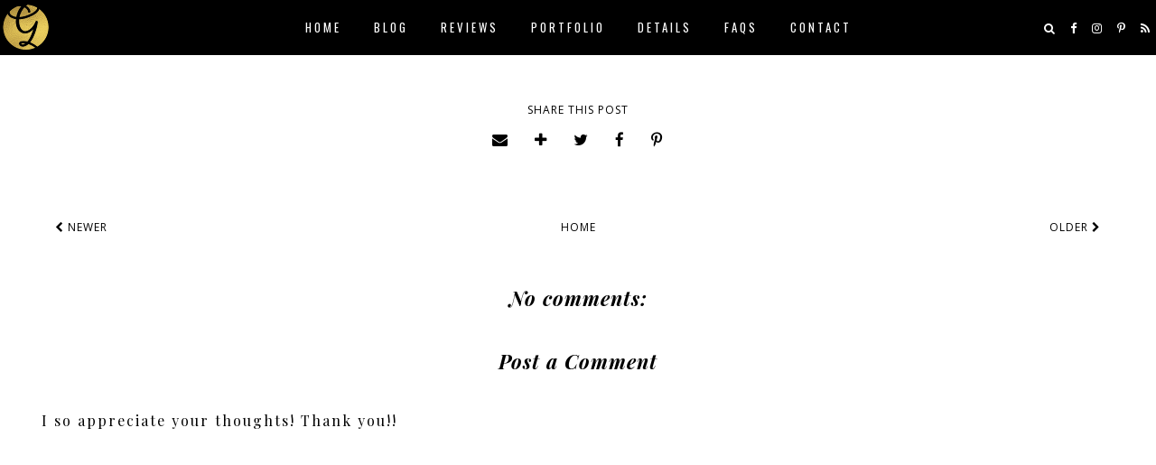

--- FILE ---
content_type: text/html; charset=UTF-8
request_url: https://www.denisegammellphotography.com/2013/10/blog-post.html
body_size: 53929
content:
<!DOCTYPE html>
<html class='v2' dir='ltr' xmlns='http://www.w3.org/1999/xhtml' xmlns:b='http://www.google.com/2005/gml/b' xmlns:data='http://www.google.com/2005/gml/data' xmlns:expr='http://www.google.com/2005/gml/expr' xmlns:og='http://ogp.me/ns#'>
<head>
<link href='https://www.blogger.com/static/v1/widgets/335934321-css_bundle_v2.css' rel='stylesheet' type='text/css'/>
<meta content='width=device-width, initial-scale=1,' name='viewport'/>
<meta content='text/html; charset=UTF-8' http-equiv='Content-Type'/>
<meta content='blogger' name='generator'/>
<link href='https://www.denisegammellphotography.com/favicon.ico' rel='icon' type='image/x-icon'/>
<link href='https://www.denisegammellphotography.com/2013/10/blog-post.html' rel='canonical'/>
<link rel="alternate" type="application/atom+xml" title="CT Senior Portrait Photographer {Denise Gammell Photography} Farmington Valley - Atom" href="https://www.denisegammellphotography.com/feeds/posts/default" />
<link rel="alternate" type="application/rss+xml" title="CT Senior Portrait Photographer {Denise Gammell Photography} Farmington Valley - RSS" href="https://www.denisegammellphotography.com/feeds/posts/default?alt=rss" />
<link rel="service.post" type="application/atom+xml" title="CT Senior Portrait Photographer {Denise Gammell Photography} Farmington Valley - Atom" href="https://www.blogger.com/feeds/4415998645372220594/posts/default" />

<link rel="alternate" type="application/atom+xml" title="CT Senior Portrait Photographer {Denise Gammell Photography} Farmington Valley - Atom" href="https://www.denisegammellphotography.com/feeds/6034234176829232151/comments/default" />
<!--Can't find substitution for tag [blog.ieCssRetrofitLinks]-->
<meta content='https://www.denisegammellphotography.com/2013/10/blog-post.html' property='og:url'/>
<meta content='CT Senior Portrait Photographer {Denise Gammell Photography} Farmington Valley' property='og:title'/>
<meta content='Denise Gammell Photography specializes in outdoor high school Connecticut Senior Portraits.' property='og:description'/>
<title>
 | CT Senior Portrait Photographer {Denise Gammell Photography} Farmington Valley
</title>
<meta content='CT Senior Portrait Photographer {Denise Gammell Photography} Farmington Valley' property='og:title'/>
<meta content='article' property='og:type'/>
<meta content='https://www.denisegammellphotography.com/2013/10/blog-post.html' property='og:url'/>
<meta content='CT Senior Portrait Photographer {Denise Gammell Photography} Farmington Valley' property='og:site_name'/>
<meta content='https://www.denisegammellphotography.com/' name='twitter:domain'/>
<meta content='' name='twitter:title'/>
<meta content='summary' name='twitter:card'/>
<meta content='IE=edge' http-equiv='X-UA-Compatible'/>
<meta content='article' property='og:type'/>
<meta content='CT Senior Portrait Photographer {Denise Gammell Photography} Farmington Valley' property='og:site_name'/>
<meta content='index, follow' name='robots'/>
<meta content='https://www.denisegammellphotography.com/2013/10/blog-post.html' property='og:url'/>
<link href='https://fonts.googleapis.com/css?family=Open+Sans:400,600' rel='stylesheet' type='text/css'/>
<link href="//fonts.googleapis.com/css?family=Playfair+Display:400,700,400i,700i" rel="stylesheet" type="text/css">
<link href='https://fonts.googleapis.com/css?family=Oswald:400,700' rel='stylesheet' type='text/css'/>
<link href='https://maxcdn.bootstrapcdn.com/font-awesome/4.7.0/css/font-awesome.min.css' rel='stylesheet'/>
<script src='//ajax.googleapis.com/ajax/libs/jquery/1.10.1/jquery.min.js'></script>
<script src='https://cdnjs.cloudflare.com/ajax/libs/bPopup/0.11.0/jquery.bpopup.min.js'></script>
<script src='https://cdnjs.cloudflare.com/ajax/libs/fitvids/1.1.0/jquery.fitvids.min.js' type='text/javascript'></script>
<style type='text/css'>@font-face{font-family:'Open Sans';font-style:normal;font-weight:400;font-stretch:100%;font-display:swap;src:url(//fonts.gstatic.com/s/opensans/v44/memSYaGs126MiZpBA-UvWbX2vVnXBbObj2OVZyOOSr4dVJWUgsjZ0B4taVIUwaEQbjB_mQ.woff2)format('woff2');unicode-range:U+0460-052F,U+1C80-1C8A,U+20B4,U+2DE0-2DFF,U+A640-A69F,U+FE2E-FE2F;}@font-face{font-family:'Open Sans';font-style:normal;font-weight:400;font-stretch:100%;font-display:swap;src:url(//fonts.gstatic.com/s/opensans/v44/memSYaGs126MiZpBA-UvWbX2vVnXBbObj2OVZyOOSr4dVJWUgsjZ0B4kaVIUwaEQbjB_mQ.woff2)format('woff2');unicode-range:U+0301,U+0400-045F,U+0490-0491,U+04B0-04B1,U+2116;}@font-face{font-family:'Open Sans';font-style:normal;font-weight:400;font-stretch:100%;font-display:swap;src:url(//fonts.gstatic.com/s/opensans/v44/memSYaGs126MiZpBA-UvWbX2vVnXBbObj2OVZyOOSr4dVJWUgsjZ0B4saVIUwaEQbjB_mQ.woff2)format('woff2');unicode-range:U+1F00-1FFF;}@font-face{font-family:'Open Sans';font-style:normal;font-weight:400;font-stretch:100%;font-display:swap;src:url(//fonts.gstatic.com/s/opensans/v44/memSYaGs126MiZpBA-UvWbX2vVnXBbObj2OVZyOOSr4dVJWUgsjZ0B4jaVIUwaEQbjB_mQ.woff2)format('woff2');unicode-range:U+0370-0377,U+037A-037F,U+0384-038A,U+038C,U+038E-03A1,U+03A3-03FF;}@font-face{font-family:'Open Sans';font-style:normal;font-weight:400;font-stretch:100%;font-display:swap;src:url(//fonts.gstatic.com/s/opensans/v44/memSYaGs126MiZpBA-UvWbX2vVnXBbObj2OVZyOOSr4dVJWUgsjZ0B4iaVIUwaEQbjB_mQ.woff2)format('woff2');unicode-range:U+0307-0308,U+0590-05FF,U+200C-2010,U+20AA,U+25CC,U+FB1D-FB4F;}@font-face{font-family:'Open Sans';font-style:normal;font-weight:400;font-stretch:100%;font-display:swap;src:url(//fonts.gstatic.com/s/opensans/v44/memSYaGs126MiZpBA-UvWbX2vVnXBbObj2OVZyOOSr4dVJWUgsjZ0B5caVIUwaEQbjB_mQ.woff2)format('woff2');unicode-range:U+0302-0303,U+0305,U+0307-0308,U+0310,U+0312,U+0315,U+031A,U+0326-0327,U+032C,U+032F-0330,U+0332-0333,U+0338,U+033A,U+0346,U+034D,U+0391-03A1,U+03A3-03A9,U+03B1-03C9,U+03D1,U+03D5-03D6,U+03F0-03F1,U+03F4-03F5,U+2016-2017,U+2034-2038,U+203C,U+2040,U+2043,U+2047,U+2050,U+2057,U+205F,U+2070-2071,U+2074-208E,U+2090-209C,U+20D0-20DC,U+20E1,U+20E5-20EF,U+2100-2112,U+2114-2115,U+2117-2121,U+2123-214F,U+2190,U+2192,U+2194-21AE,U+21B0-21E5,U+21F1-21F2,U+21F4-2211,U+2213-2214,U+2216-22FF,U+2308-230B,U+2310,U+2319,U+231C-2321,U+2336-237A,U+237C,U+2395,U+239B-23B7,U+23D0,U+23DC-23E1,U+2474-2475,U+25AF,U+25B3,U+25B7,U+25BD,U+25C1,U+25CA,U+25CC,U+25FB,U+266D-266F,U+27C0-27FF,U+2900-2AFF,U+2B0E-2B11,U+2B30-2B4C,U+2BFE,U+3030,U+FF5B,U+FF5D,U+1D400-1D7FF,U+1EE00-1EEFF;}@font-face{font-family:'Open Sans';font-style:normal;font-weight:400;font-stretch:100%;font-display:swap;src:url(//fonts.gstatic.com/s/opensans/v44/memSYaGs126MiZpBA-UvWbX2vVnXBbObj2OVZyOOSr4dVJWUgsjZ0B5OaVIUwaEQbjB_mQ.woff2)format('woff2');unicode-range:U+0001-000C,U+000E-001F,U+007F-009F,U+20DD-20E0,U+20E2-20E4,U+2150-218F,U+2190,U+2192,U+2194-2199,U+21AF,U+21E6-21F0,U+21F3,U+2218-2219,U+2299,U+22C4-22C6,U+2300-243F,U+2440-244A,U+2460-24FF,U+25A0-27BF,U+2800-28FF,U+2921-2922,U+2981,U+29BF,U+29EB,U+2B00-2BFF,U+4DC0-4DFF,U+FFF9-FFFB,U+10140-1018E,U+10190-1019C,U+101A0,U+101D0-101FD,U+102E0-102FB,U+10E60-10E7E,U+1D2C0-1D2D3,U+1D2E0-1D37F,U+1F000-1F0FF,U+1F100-1F1AD,U+1F1E6-1F1FF,U+1F30D-1F30F,U+1F315,U+1F31C,U+1F31E,U+1F320-1F32C,U+1F336,U+1F378,U+1F37D,U+1F382,U+1F393-1F39F,U+1F3A7-1F3A8,U+1F3AC-1F3AF,U+1F3C2,U+1F3C4-1F3C6,U+1F3CA-1F3CE,U+1F3D4-1F3E0,U+1F3ED,U+1F3F1-1F3F3,U+1F3F5-1F3F7,U+1F408,U+1F415,U+1F41F,U+1F426,U+1F43F,U+1F441-1F442,U+1F444,U+1F446-1F449,U+1F44C-1F44E,U+1F453,U+1F46A,U+1F47D,U+1F4A3,U+1F4B0,U+1F4B3,U+1F4B9,U+1F4BB,U+1F4BF,U+1F4C8-1F4CB,U+1F4D6,U+1F4DA,U+1F4DF,U+1F4E3-1F4E6,U+1F4EA-1F4ED,U+1F4F7,U+1F4F9-1F4FB,U+1F4FD-1F4FE,U+1F503,U+1F507-1F50B,U+1F50D,U+1F512-1F513,U+1F53E-1F54A,U+1F54F-1F5FA,U+1F610,U+1F650-1F67F,U+1F687,U+1F68D,U+1F691,U+1F694,U+1F698,U+1F6AD,U+1F6B2,U+1F6B9-1F6BA,U+1F6BC,U+1F6C6-1F6CF,U+1F6D3-1F6D7,U+1F6E0-1F6EA,U+1F6F0-1F6F3,U+1F6F7-1F6FC,U+1F700-1F7FF,U+1F800-1F80B,U+1F810-1F847,U+1F850-1F859,U+1F860-1F887,U+1F890-1F8AD,U+1F8B0-1F8BB,U+1F8C0-1F8C1,U+1F900-1F90B,U+1F93B,U+1F946,U+1F984,U+1F996,U+1F9E9,U+1FA00-1FA6F,U+1FA70-1FA7C,U+1FA80-1FA89,U+1FA8F-1FAC6,U+1FACE-1FADC,U+1FADF-1FAE9,U+1FAF0-1FAF8,U+1FB00-1FBFF;}@font-face{font-family:'Open Sans';font-style:normal;font-weight:400;font-stretch:100%;font-display:swap;src:url(//fonts.gstatic.com/s/opensans/v44/memSYaGs126MiZpBA-UvWbX2vVnXBbObj2OVZyOOSr4dVJWUgsjZ0B4vaVIUwaEQbjB_mQ.woff2)format('woff2');unicode-range:U+0102-0103,U+0110-0111,U+0128-0129,U+0168-0169,U+01A0-01A1,U+01AF-01B0,U+0300-0301,U+0303-0304,U+0308-0309,U+0323,U+0329,U+1EA0-1EF9,U+20AB;}@font-face{font-family:'Open Sans';font-style:normal;font-weight:400;font-stretch:100%;font-display:swap;src:url(//fonts.gstatic.com/s/opensans/v44/memSYaGs126MiZpBA-UvWbX2vVnXBbObj2OVZyOOSr4dVJWUgsjZ0B4uaVIUwaEQbjB_mQ.woff2)format('woff2');unicode-range:U+0100-02BA,U+02BD-02C5,U+02C7-02CC,U+02CE-02D7,U+02DD-02FF,U+0304,U+0308,U+0329,U+1D00-1DBF,U+1E00-1E9F,U+1EF2-1EFF,U+2020,U+20A0-20AB,U+20AD-20C0,U+2113,U+2C60-2C7F,U+A720-A7FF;}@font-face{font-family:'Open Sans';font-style:normal;font-weight:400;font-stretch:100%;font-display:swap;src:url(//fonts.gstatic.com/s/opensans/v44/memSYaGs126MiZpBA-UvWbX2vVnXBbObj2OVZyOOSr4dVJWUgsjZ0B4gaVIUwaEQbjA.woff2)format('woff2');unicode-range:U+0000-00FF,U+0131,U+0152-0153,U+02BB-02BC,U+02C6,U+02DA,U+02DC,U+0304,U+0308,U+0329,U+2000-206F,U+20AC,U+2122,U+2191,U+2193,U+2212,U+2215,U+FEFF,U+FFFD;}@font-face{font-family:'Oswald';font-style:normal;font-weight:400;font-display:swap;src:url(//fonts.gstatic.com/s/oswald/v57/TK3_WkUHHAIjg75cFRf3bXL8LICs1_FvsUtiZSSUhiCXABTV.woff2)format('woff2');unicode-range:U+0460-052F,U+1C80-1C8A,U+20B4,U+2DE0-2DFF,U+A640-A69F,U+FE2E-FE2F;}@font-face{font-family:'Oswald';font-style:normal;font-weight:400;font-display:swap;src:url(//fonts.gstatic.com/s/oswald/v57/TK3_WkUHHAIjg75cFRf3bXL8LICs1_FvsUJiZSSUhiCXABTV.woff2)format('woff2');unicode-range:U+0301,U+0400-045F,U+0490-0491,U+04B0-04B1,U+2116;}@font-face{font-family:'Oswald';font-style:normal;font-weight:400;font-display:swap;src:url(//fonts.gstatic.com/s/oswald/v57/TK3_WkUHHAIjg75cFRf3bXL8LICs1_FvsUliZSSUhiCXABTV.woff2)format('woff2');unicode-range:U+0102-0103,U+0110-0111,U+0128-0129,U+0168-0169,U+01A0-01A1,U+01AF-01B0,U+0300-0301,U+0303-0304,U+0308-0309,U+0323,U+0329,U+1EA0-1EF9,U+20AB;}@font-face{font-family:'Oswald';font-style:normal;font-weight:400;font-display:swap;src:url(//fonts.gstatic.com/s/oswald/v57/TK3_WkUHHAIjg75cFRf3bXL8LICs1_FvsUhiZSSUhiCXABTV.woff2)format('woff2');unicode-range:U+0100-02BA,U+02BD-02C5,U+02C7-02CC,U+02CE-02D7,U+02DD-02FF,U+0304,U+0308,U+0329,U+1D00-1DBF,U+1E00-1E9F,U+1EF2-1EFF,U+2020,U+20A0-20AB,U+20AD-20C0,U+2113,U+2C60-2C7F,U+A720-A7FF;}@font-face{font-family:'Oswald';font-style:normal;font-weight:400;font-display:swap;src:url(//fonts.gstatic.com/s/oswald/v57/TK3_WkUHHAIjg75cFRf3bXL8LICs1_FvsUZiZSSUhiCXAA.woff2)format('woff2');unicode-range:U+0000-00FF,U+0131,U+0152-0153,U+02BB-02BC,U+02C6,U+02DA,U+02DC,U+0304,U+0308,U+0329,U+2000-206F,U+20AC,U+2122,U+2191,U+2193,U+2212,U+2215,U+FEFF,U+FFFD;}@font-face{font-family:'Playfair Display';font-style:italic;font-weight:400;font-display:swap;src:url(//fonts.gstatic.com/s/playfairdisplay/v40/nuFkD-vYSZviVYUb_rj3ij__anPXDTnohkk7yRZrPJ-M.woff2)format('woff2');unicode-range:U+0301,U+0400-045F,U+0490-0491,U+04B0-04B1,U+2116;}@font-face{font-family:'Playfair Display';font-style:italic;font-weight:400;font-display:swap;src:url(//fonts.gstatic.com/s/playfairdisplay/v40/nuFkD-vYSZviVYUb_rj3ij__anPXDTnojUk7yRZrPJ-M.woff2)format('woff2');unicode-range:U+0102-0103,U+0110-0111,U+0128-0129,U+0168-0169,U+01A0-01A1,U+01AF-01B0,U+0300-0301,U+0303-0304,U+0308-0309,U+0323,U+0329,U+1EA0-1EF9,U+20AB;}@font-face{font-family:'Playfair Display';font-style:italic;font-weight:400;font-display:swap;src:url(//fonts.gstatic.com/s/playfairdisplay/v40/nuFkD-vYSZviVYUb_rj3ij__anPXDTnojEk7yRZrPJ-M.woff2)format('woff2');unicode-range:U+0100-02BA,U+02BD-02C5,U+02C7-02CC,U+02CE-02D7,U+02DD-02FF,U+0304,U+0308,U+0329,U+1D00-1DBF,U+1E00-1E9F,U+1EF2-1EFF,U+2020,U+20A0-20AB,U+20AD-20C0,U+2113,U+2C60-2C7F,U+A720-A7FF;}@font-face{font-family:'Playfair Display';font-style:italic;font-weight:400;font-display:swap;src:url(//fonts.gstatic.com/s/playfairdisplay/v40/nuFkD-vYSZviVYUb_rj3ij__anPXDTnogkk7yRZrPA.woff2)format('woff2');unicode-range:U+0000-00FF,U+0131,U+0152-0153,U+02BB-02BC,U+02C6,U+02DA,U+02DC,U+0304,U+0308,U+0329,U+2000-206F,U+20AC,U+2122,U+2191,U+2193,U+2212,U+2215,U+FEFF,U+FFFD;}@font-face{font-family:'Playfair Display';font-style:italic;font-weight:700;font-display:swap;src:url(//fonts.gstatic.com/s/playfairdisplay/v40/nuFkD-vYSZviVYUb_rj3ij__anPXDTnohkk7yRZrPJ-M.woff2)format('woff2');unicode-range:U+0301,U+0400-045F,U+0490-0491,U+04B0-04B1,U+2116;}@font-face{font-family:'Playfair Display';font-style:italic;font-weight:700;font-display:swap;src:url(//fonts.gstatic.com/s/playfairdisplay/v40/nuFkD-vYSZviVYUb_rj3ij__anPXDTnojUk7yRZrPJ-M.woff2)format('woff2');unicode-range:U+0102-0103,U+0110-0111,U+0128-0129,U+0168-0169,U+01A0-01A1,U+01AF-01B0,U+0300-0301,U+0303-0304,U+0308-0309,U+0323,U+0329,U+1EA0-1EF9,U+20AB;}@font-face{font-family:'Playfair Display';font-style:italic;font-weight:700;font-display:swap;src:url(//fonts.gstatic.com/s/playfairdisplay/v40/nuFkD-vYSZviVYUb_rj3ij__anPXDTnojEk7yRZrPJ-M.woff2)format('woff2');unicode-range:U+0100-02BA,U+02BD-02C5,U+02C7-02CC,U+02CE-02D7,U+02DD-02FF,U+0304,U+0308,U+0329,U+1D00-1DBF,U+1E00-1E9F,U+1EF2-1EFF,U+2020,U+20A0-20AB,U+20AD-20C0,U+2113,U+2C60-2C7F,U+A720-A7FF;}@font-face{font-family:'Playfair Display';font-style:italic;font-weight:700;font-display:swap;src:url(//fonts.gstatic.com/s/playfairdisplay/v40/nuFkD-vYSZviVYUb_rj3ij__anPXDTnogkk7yRZrPA.woff2)format('woff2');unicode-range:U+0000-00FF,U+0131,U+0152-0153,U+02BB-02BC,U+02C6,U+02DA,U+02DC,U+0304,U+0308,U+0329,U+2000-206F,U+20AC,U+2122,U+2191,U+2193,U+2212,U+2215,U+FEFF,U+FFFD;}@font-face{font-family:'Playfair Display';font-style:normal;font-weight:400;font-display:swap;src:url(//fonts.gstatic.com/s/playfairdisplay/v40/nuFvD-vYSZviVYUb_rj3ij__anPXJzDwcbmjWBN2PKdFvXDTbtPK-F2qC0usEw.woff2)format('woff2');unicode-range:U+0301,U+0400-045F,U+0490-0491,U+04B0-04B1,U+2116;}@font-face{font-family:'Playfair Display';font-style:normal;font-weight:400;font-display:swap;src:url(//fonts.gstatic.com/s/playfairdisplay/v40/nuFvD-vYSZviVYUb_rj3ij__anPXJzDwcbmjWBN2PKdFvXDYbtPK-F2qC0usEw.woff2)format('woff2');unicode-range:U+0102-0103,U+0110-0111,U+0128-0129,U+0168-0169,U+01A0-01A1,U+01AF-01B0,U+0300-0301,U+0303-0304,U+0308-0309,U+0323,U+0329,U+1EA0-1EF9,U+20AB;}@font-face{font-family:'Playfair Display';font-style:normal;font-weight:400;font-display:swap;src:url(//fonts.gstatic.com/s/playfairdisplay/v40/nuFvD-vYSZviVYUb_rj3ij__anPXJzDwcbmjWBN2PKdFvXDZbtPK-F2qC0usEw.woff2)format('woff2');unicode-range:U+0100-02BA,U+02BD-02C5,U+02C7-02CC,U+02CE-02D7,U+02DD-02FF,U+0304,U+0308,U+0329,U+1D00-1DBF,U+1E00-1E9F,U+1EF2-1EFF,U+2020,U+20A0-20AB,U+20AD-20C0,U+2113,U+2C60-2C7F,U+A720-A7FF;}@font-face{font-family:'Playfair Display';font-style:normal;font-weight:400;font-display:swap;src:url(//fonts.gstatic.com/s/playfairdisplay/v40/nuFvD-vYSZviVYUb_rj3ij__anPXJzDwcbmjWBN2PKdFvXDXbtPK-F2qC0s.woff2)format('woff2');unicode-range:U+0000-00FF,U+0131,U+0152-0153,U+02BB-02BC,U+02C6,U+02DA,U+02DC,U+0304,U+0308,U+0329,U+2000-206F,U+20AC,U+2122,U+2191,U+2193,U+2212,U+2215,U+FEFF,U+FFFD;}</style>
<style id='page-skin-1' type='text/css'><!--
/*
-----------------------------------------------
Name:     Denise Gammell Photography
Version:  7
Designer: Underline Designs
URL:      http://underlinedesigns.com/
----------------------------------------------- */
/* Variable definitions
====================
<Variable name="keycolor" description="Main Color" type="color" default="#66bbdd" />
<Group description="Body Text" selector="body">
<Variable name="body.font" description="Font" type="font" default="normal normal 16px 'Playfair Display', Trebuchet, Verdana, sans-serif" />
<Variable name="body.text.color" description="Text Color" type="color" default="#000000" />
</Group>
<Group description="Backgrounds" selector=".body-fauxcolumns-outer">
<Variable name="content.background.color" description="Main Background" type="color" default="#ffffff" />
<Variable name="header.background.color" description="Header Background" type="color" default="transparent" />
</Group>
<Group description="Highlighted Text" selector="body">
<Variable name="highlight.color" description="Hightlight Text Color" type="color" default="#DEDEDE" />
<Variable name="highlight.background.color" description="Highlight Background Color" type="color" default="#000000" />
</Group>
<Group description="Links" selector=".main-outer">
<Variable name="link.color" description="Link Color" type="color" default="#000000" />
<Variable name="link.visited.color" description="Visited Color" type="color" default="#000000" />
<Variable name="link.hover.color" description="Hover Color" type="color" default="#BD930A" />
</Group>
<Group description="Post Links" selector=".post-body">
<Variable name="plink.color" description="Link Color" type="color" default="#BD930A" />
<Variable name="plink.hover.color" description="Hover Color" type="color" default="#000" />
<Variable name="plink.visited.color" description="Visited Color" type="color" default="#BD930A" />
</Group>
<Group description="Blog Title" selector=".header h1">
<Variable name="header.font" description="Font" type="font" default="normal normal 17px 'Playfair Display', serif" />
<Variable name="header.text.color" description="Title Color" type="color" default="#fff" />
</Group>
<Group description="Blog Description" selector=".header .description">
<Variable name="description.font" description="Font" type="font" default="italic normal 12px 'Times New Roman', Times, serif" />
<Variable name="description.text.color" description="Description Color" type="color" default="#000000" />
<Variable name="desc.background.color" description="Description Background" type="color" default="#ffffff" />
</Group>
<Group description="Menu Bat" selector=".tabs-inner .widget li a">
<Variable name="tabs.font" description="Font" type="font" default="normal normal 13px Oswald, sans-serif" />
<Variable name="tabs.text.color" description="Text Color" type="color" default="#fff" />
<Variable name="tabs.hover.text.color" description="Hover Color" type="color" default="#eee" />
<Variable name="tabs.background.color" description="Background Color" type="color" default="#000" />
</Group>
<Group description="Slider Content" selector=".slide-desc">
<Variable name="slider.title.font" description="Font" type="font" default="normal normal 30px Oswald" />
<Variable name="slider.title.color" description="Title Color" type="color" default="#fff" />
</Group>
<Group description="Snippets and Titles" selector=".main-outer">
<Variable name="snippet.font" description="Snippet Font" type="font" default="normal normal 13px 'Playfair Display', Trebuchet, Verdana, sans-serif" />
<Variable name="snippet.color" description="Snippet Color" type="color" default="#000000" />
<Variable name="snippet.title.color" description="Title Color" type="color" default="#000000" />
<Variable name="snippet.title.hover.color" description="Title Hover Color" type="color" default="#636363" />
<Variable name="snippet.title.font" description="Title Font" type="font" default="normal normal 13px Oswald" />
</Group>
<Group description="Read More Button" selector=".content-inner">
<Variable name="read.more.font" description="Font" type="font" default="normal normal 12px 'Open Sans', sans-serif" />
<Variable name="read.more.background.color" description="Background Color" type="color" default="transparent" />
<Variable name="read.more.color" description="Text Color" type="color" default="#FFFFFF" />
<Variable name="read.more.hover.background.color" description="Hover Background Color" type="color" default="#ffffff" />
<Variable name="read.more.hover.color" description="Hover Text Color" type="color" default="#000000" />
<Variable name="read.more.border.color" description="Border Color" type="color" default="#FFFFFF" />
</Group>
<Group description="View All Button" selector=".viewmore">
<Variable name="view.more.font" description="Font" type="font" default="normal normal 12px 'Open Sans', sans-serif" />
<Variable name="view.more.background.color" description="Background Color" type="color" default="#000" />
<Variable name="view.more.color" description="Text Color" type="color" default="#FFFFFF" />
<Variable name="view.more.hover.background.color" description="Hover Background Color" type="color" default="#ffffff" />
<Variable name="view.more.hover.color" description="Hover Text Color" type="color" default="#000000" />
<Variable name="view.more.border.color" description="Border Color" type="color" default="#000" />
</Group>
<Group description="Featured Categories Titles" selector=".homepage .tabs">
<Variable name="tab.links.font" description="Font" type="font" default="normal normal 13px Oswald" />
<Variable name="tab.links.background.color" description="Background Color" type="color" default="#ffffff" />
<Variable name="tab.links.color" description="Text Color" type="color" default="#000000" />
<Variable name="tab.links.hover.background.color" description="Hover Background Color" type="color" default="#000000" />
<Variable name="tab.links.hover.color" description="Hover Text Color" type="color" default="#ffffff" />
</Group>
<Group description="About Widget" selector=".about-section">
<Variable name="about.title.font" description="Title Font" type="font" default="italic normal 40px 'Playfair Display', serif" />
<Variable name="about.font" description="Content Font" type="font" default="normal normal 16px 'Playfair Display', Trebuchet, Verdana, sans-serif" />
</Group>
<Group description="Search font" selector="#srch-bar">
<Variable name="search.font" description="Font" type="font" default="normal normal 50px 'Playfair Display', serif" />
</Group>
<Group description="Featured Post" selector=".FeaturedPost">
<Variable name="fp.title.font" description="Title Font" type="font" default="normal normal 20px Open Sans, sans-serif" />
</Group>
<Group description="Quote Font" selector="blockquote">
<Variable name="quote.font" description="Font" type="font" default="italic normal 16px 'Playfair Display', Times, serif" />
</Group>
<Group description="Post Title" selector="h3.post-title, .comments h4">
<Variable name="post.title.font" description="Font" type="font" default="italic bold 22px 'Playfair Display',serif" />
</Group>
<Group description="Comments User Font" selector=".comments .comments-content .user a">
<Variable name="comment.font" description="Font" type="font" default="normal normal 20px 'Playfair Display', serif" />
</Group>
<Group description="Subscribe Title Box" selector=".content-inner">
<Variable name="follow.title.font" description="Title Font" type="font" default="normal normal 20px 'Playfair Display', serif" />
<Variable name="follow.title.background.color" description="Background Color" type="color" default="#000"/>
<Variable name="follow.title.color" description="Text Color" type="color" default="#fff"/>
</Group>
<Group description="Subscribe Box" selector=".content-inner">
<Variable name="follow.box.background.color" description="Background Color" type="color" default="transparent" />
<Variable name="follow.font" description="Input Font" type="font" default="normal normal 12px 'Open Sans', sans-serif" />
<Variable name="follow.background.color" description="Submit Background" type="color" default="#e2e2e2" />
<Variable name="follow.border.color" description="Input background" type="color" default="#fff" />
<Variable name="follow.color" description="Text Color" type="color" default="#000" />
<Variable name="follow.hover.background.color" description="Hover Background Color" type="color" default="#000" />
<Variable name="follow.hover.color" description="Hover Text Color" type="color" default="#fff" />
</Group>
<Group description="Date Header" selector=".date-header">
<Variable name="date.header.color" description="Text Color" type="color" default="#000" />
<Variable name="date.header.background.color" description="Background Color" type="color" default="transparent" />
<Variable name="date.header.font" description="Text Font" type="font" default="normal normal 12px Open Sans, sans-serif" />
</Group>
<Group description="Post Footer" selector=".post-footer">
<Variable name="post.footer.text.color" description="Text Color" type="color" default="#000" />
<Variable name="post.footer.background.color" description="Background Color" type="color" default="#fff" />
<Variable name="post.footer.font" description="Title Font" type="font" default="normal normal 12px Open Sans, sans-serif" />
</Group>
<Group description="Post Headings Font" selector=".post-content">
<Variable name="ph.title.font" description="Font" type="font" default="normal normal 30px 'Playfair Display', serif" />
</Group>
<Group description="Gadgets" selector="h2">
<Variable name="widget.title.font" description="Title Font" type="font" default="normal normal 12px 'Open Sans', sans-serif" />
<Variable name="widget.title.text.color" description="Title Color" type="color" default="#000000" />
<Variable name="widget.title.background.color" description="Background Color" type="color" default="#ffffff" />
<Variable name="widget.border.color" description="Alternate Color" type="color" default="#eeeeee" />
</Group>
<Group description="Footer Gadgets" selector="h2">
<Variable name="fwidget.title.text.color" description="Title Color" type="color" default="#000000" />
<Variable name="fwidget.title.background.color" description="Background Color" type="color" default="transparent" />
</Group>
<Group description="Page Footer" selector=".footer-outer">
<Variable name="page.footer.background.color" description="Background Color" type="color" default="#000000" />
<Variable name="page.footer.color" description="Text Color" type="color" default="#ffffff" />
</Group>
<Group description="Page Footer Links" selector=".footer-outer">
<Variable name="page.footer.link.color" description="Text Color" type="color" default="#9C9B9B" />
<Variable name="page.footer.color.hover" description="Hover Text Color" type="color" default="#C5C5C5" />
</Group>
<Group description="Status Message" selector=".status-msg-wrap">
<Variable name="statusmsg.font" description="Font" type="font" default="normal normal 12px 'Open Sans', sans-serif" />
<Variable name="statusmsg.background.color" description="Background Color" type="color" default="#ffffff" />
</Group>
<Group description="Accents" selector=".content-inner">
<Variable name="body.rule.color" description="Separator Line Color" type="color" default="#eeeeee" />
<Variable name="tabs.border.color" description="Tabs Border Color" type="color" default="transparent" />
</Group>
<Group description="Images" selector=".main-inner">
<Variable name="image.text.color" description="Caption Text Color" type="color" default="#000000" />
</Group>
<Variable name="body.background.override" description="Body Background Override" type="string" default="" />
<Variable name="mobile.background.overlay" description="Mobile Background Overlay" type="string" default="transparent none repeat scroll top left" />
<Variable name="mobile.background.size" description="Mobile Background Size" type="string" default="auto" />
<Variable name="mobile.button.color" description="Mobile Button Color" type="color" default="#ffffff" />
*/
/* Content ----------------------------------------------- */
/*! normalize.css v4.2.0 | MIT License | github.com/necolas/normalize.css */
html {
line-height: 1.15;
-ms-text-size-adjust: 100%;
-webkit-text-size-adjust: 100%
}
body {
margin: 0;
font: normal normal 16px 'Playfair Display', Trebuchet, Verdana, sans-serif;
color: #000000;
background: #ffffff;
padding: 0;
letter-spacing: 2px;
text-align: justify;
}
html body .region-inner {
min-width: 0;
max-width: 100%;
width: auto;
}
article,
aside,
details,
figcaption,
figure,
footer,
header,
main,
menu,
nav,
section,
summary {
display: block;
margin: 0;
padding: 0;
border: 0;
vertical-align: baseline
}
.section {
margin: 0;
padding: 0;
border: 0;
vertical-align: baseline
}
audio,
canvas,
progress,
video {
display: inline-block;
margin: 0;
padding: 0;
border: 0;
vertical-align: baseline
}
audio:not([controls]) {
display: none;
height: 0
}
progress {
vertical-align: baseline
}
template,
[hidden] {
display: none
}
a {
background-color: transparent;
-webkit-text-decoration-skip: objects
}
a:active,
a:hover {
outline-width: 0
}
abbr[title] {
border-bottom: none;
text-decoration: none
}
b,
strong {
font-weight: inherit
}
b,
strong {
font-weight: bolder
}
dfn {
font-style: italic
}
h1,
h2,
h3,
h4,
h5,
h6,
.slide-excerpt-border h2 {
margin: 0;
font-weight: 400;
letter-spacing: 1px;
font-family: sans-serif;
}
h1,
h2,
h3,
h4,
h5,
h6 {
font: normal normal 30px 'Playfair Display', serif;
}
h1 {
font-size: 55px;
}
h2 {
font-size: 50px;
}
h3 {
font-size: 30px;
}
h4 {
font-size: 20px;
}
h5 {
font-size: 16px;
}
h6 {
font-size: 14px;
}
mark {
background-color: #ff0;
color: #000
}
small {
font-size: 80%
}
blockquote {
font: italic normal 16px 'Playfair Display', Times, serif;
}
sub,
sup {
font-size: 75%;
line-height: 0;
position: relative;
vertical-align: baseline
}
sub {
bottom: -0.25em
}
sup {
top: -0.5em
}
img {
border-style: none;
max-width: 100%;
padding: 0 !important;
height: auto;
display: block;
margin: 5px auto;
}
svg:not(:root) {
overflow: hidden
}
code,
kbd,
pre,
samp {
font-family: monospace, monospace;
font-size: 1em
}
figure {
margin: 1em 40px
}
hr {
box-sizing: content-box;
height: 0;
overflow: visible
}
button,
input,
optgroup,
select,
textarea {
font: inherit;
margin: 0;
outline: none!important;
-webkit-appearance: none!important;
box-shadow: none!important;
-moz-border-radius: 0!important;
-webkit-border-radius: 0!important;
border-radius: 0!important
}
optgroup {
font-weight: bold
}
button,
input {
overflow: visible
}
.post-body {
font-size: 110%;
line-height: 24.7px;
}
button,
select {
text-transform: none
}
select {
border: none;
background: none;
outline: none;
opacity: 1;
-webkit-appearance: none;
filter: alpha(opacity=100)
}
button,
html [type="button"],
[type="reset"],
[type="submit"] {
-webkit-appearance: button
}
button::-moz-focus-inner,
[type="button"]::-moz-focus-inner,
[type="reset"]::-moz-focus-inner,
[type="submit"]::-moz-focus-inner {
border-style: none;
padding: 0
}
button:-moz-focusring,
[type="button"]:-moz-focusring,
[type="reset"]:-moz-focusring,
[type="submit"]:-moz-focusring {
outline: 1px dotted ButtonText
}
fieldset {
margin: 0 2px;
padding: 0.35em 0.625em 0.75em
}
legend {
box-sizing: border-box;
color: inherit;
display: table;
max-width: 100%;
padding: 0;
white-space: normal
}
textarea {
overflow: auto
}
[type="checkbox"],
[type="radio"] {
box-sizing: border-box;
padding: 0
}
[type="number"]::-webkit-inner-spin-button,
[type="number"]::-webkit-outer-spin-button {
height: auto
}
[type="search"] {
-webkit-appearance: textfield;
outline-offset: -2px
}
[type="search"]::-webkit-search-cancel-button,
[type="search"]::-webkit-search-decoration {
-webkit-appearance: none
}
::-webkit-input-placeholder {
color: inherit;
opacity: 0.54
}
::-webkit-file-upload-button {
-webkit-appearance: button;
font: inherit
}
html,
input[type="search"] {
box-sizing: border-box;
}
*,
*:before,
*:after {
box-sizing: inherit;
-webkit-box-sizing: border-box;
-moz-box-sizing: border-box;
box-sizing: border-box
}
a,
button,
img,
input:focus,
input[type="button"],
input[type="reset"],
input[type="submit"],
textarea:focus {
transition: all .25s ease-out;
-o-transition: all .25s ease-out;
-ms-transition: all 0.25s ease-out;
-moz-transition: all .25s ease-out;
-webkit-transition: all .25s ease-out;
}
table,
td,
tr,
th {
border-spacing: 0!important;
margin: 0;
padding: 0
}
ul,
li,
ol {
margin: 0 !important;
padding: 0 0 !important;
list-style: none !important;
list-style-image: none;
border: 0;
}
.post-content ol,
.post-content ul {
padding-left: 2em !important;
}
.post-content ol li {
margin-left: 1em !important;
list-style-type: decimal !important;
}
.post-content ul li:before {
text-rendering: auto;
-webkit-font-smoothing: antialiased;
-moz-osx-font-smoothing: grayscale;
content: '- ';
padding-right: 6px;
font-family: Arial;
font-size: 16px;
}
a:link {
text-decoration: none;
color: #000000;
transition: all .25s ease-out;
-o-transition: all .25s ease-out;
-moz-transition: all .25s ease-out;
-webkit-transition: all .25s ease-out;
}
.slider-more span {
transition: all .25s ease-out;
-o-transition: all .25s ease-out;
-moz-transition: all .25s ease-out;
-webkit-transition: all .25s ease-out;
}
a:visited {
text-decoration: none;
color: #000000;
}
a:hover {
text-decoration: none;
color: #BD930A;
}
.post-content a:link {
text-decoration: none;
color: #BD930A;
margin: 0 !important;
}
.post-content a:visited {
text-decoration: none;
color: #BD930A;
}
.post-content a:hover {
text-decoration: none;
color: #000000;
}
.body-fauxcolumn-outer .fauxcolumn-inner {
background: transparent;
_background-image: none;
}
.body-fauxcolumn-outer .cap-top {
position: absolute;
z-index: 1;
height: 400px;
width: 100%;
}
.body-fauxcolumn-outer .cap-top .cap-left {
width: 100%;
background: transparent;
_background-image: none;
}
.content-inner {
padding: 0;
background-color: #ffffff;
}
.navbar,
.Attribution,
.widget-item-control {
height: 0;
display: none !important;
}
::-moz-selection {
background-color: #000000;
color: #DEDEDE;
}
::selection {
background-color: #000000;
color: #DEDEDE;
}
#ArchiveList select {
width: 100%;
padding: 1.5em;
border: 1px solid #000;
}
.BlogArchive #ArchiveList ul {
margin: 0 0 0 1.25em !important;
}
.label-size {
font: normal normal 16px 'Playfair Display', Trebuchet, Verdana, sans-serif;
font-size: 14px;
}
.BlogArchive #ArchiveList ul li {
font: normal normal 13px Oswald, sans-serif;
text-indent: 0;
text-align: left;
line-height: 2 !important;
letter-spacing: 1px;
padding: 25px 15px;
text-transform: uppercase;
}
div#HTML97 {
line-height: 0;
}
/* Cookie ----------------------------------------------- */
.cookie-choices-info {
background-color: rgba(0, 0, 0, 0.72) !important;
top: inherit !important;
bottom: 0;
font-size: 10px !important;
letter-spacing: 3px !important;
padding: 5px 0 !important;
}
.cookie-choices-info .cookie-choices-text {
font-size: 10px !important;
text-align: justify !important;
letter-spacing: 0 !important;
}
/* Social Media ----------------------------------------------- */
#LinkList400 li, .menubar .LinkList li, #LinkList600 li {
display: inline-block;
margin: 16px !important;
vertical-align: top;
}
#LinkList400 li a, .menubar .LinkList li, #LinkList600 li a {
font-size: 16px;
}
.menubar .LinkList li {
margin: 0 !important;
}
#LinkList400 li span,
.menubar .LinkList li span,
#LinkList600 li span {
display: none;
}
#LinkList400 li a:before,
.menubar .LinkList li a:before,
#LinkList600 li a:before {
display: inline-block !important;
font: normal normal normal 14px/1 FontAwesome;
font-size: inherit;
text-rendering: auto;
-webkit-font-smoothing: antialiased;
-moz-osx-font-smoothing: grayscale;
}
#instagram a:before {
content: "\f16d";
}
#twitter a:before {
content: "\f099";
}
#facebook a:before {
content: "\f09a";
}
#pinterest a:before {
content: "\f231";
}
#tumblr a:before {
content: "\f173";
}
#youtube a:before {
content: "\f16a";
}
#google_plus a:before {
content: "\f0d5";
}
#bloglovin a:before {
content: "\f004";
}
#rss a:before {
content: "\f09e";
}
#snapchat a:before {
content: "\f2ac";
}
#LinkList400 #email a:before,
.menubar .LinkList #email a:before,
#LinkList600 #email a:before {
content: "\f0e0";
}
#LinkList600 {
text-align: center;
}
/* Popular Posts ----------------------------------------------- */
.PopularPosts .item-thumbnail {
float: none;
margin: 0 auto;
display: block;
text-align: center;
background: rgba(0, 0, 0, 0.77);
}
.PopularPosts .widget-content ul li {
padding: 0;
}
.item-thumbnail-only,
.PopularPosts {
text-align: center;
}
.PopularPosts img:hover {
opacity: .7;
}
.related-img:hover .img-overlay {
opacity: 1;
}
.PopularPosts img,
.relatedsumposts img {
transform: translate3d(0px, 0px, 0px);
-webkit-backface-visibility: hidden;
}
.related-img {
position: relative;
display: block;
}
.PopularPosts .item-title {
font: normal normal 13px Oswald;
text-align: center;
letter-spacing: 3px;
text-transform: uppercase;
overflow: hidden;
}
.item-snippet {
text-align: justify;
font: normal normal 13px 'Playfair Display', Trebuchet, Verdana, sans-serif;
color: #000000;
line-height: 1.5;
}
.PopularPosts .item-title,
.PopularPosts .item-snippet {
padding: 10px;
}
.footer-outer .PopularPosts .widget-content ul li {
display: inline-block;
width: 16.4%;
vertical-align: top;
}
.footer-inner {
padding: 30px 0;
}
/* Contact ----------------------------------------------- */
.contact-form-name, .contact-form-email, .contact-form-email-message {
max-width: 100%;
width: 100%;
background: #ffffff;
margin-top: 10px;
margin-bottom: 30px;
border: 1px solid #000000;
font: normal normal 12px 'Open Sans', sans-serif;
letter-spacing: 1px;
text-transform: uppercase;
height: auto;
padding: 10px 5px;
text-align: left;
}
.contact-form-email:hover, .contact-form-name:hover, .contact-form-email-message:hover, .contact-form-email:focus, .contact-form-name:focus, .contact-form-email-message:focus {
border: 1px solid #000000;
border-top: 1px solid #000000;
box-shadow: none;
}
.contact-form-email-message {
text-align: left;
padding: 10px;
text-transform: initial;
}
.contact-form-widget {
font: normal normal 12px 'Open Sans', sans-serif;
letter-spacing: 1px;
text-transform: uppercase;
text-align: left;
max-width: 900px;
margin: 0 auto;
}
.contact-form-button-submit, .contact-form-button-submit.disabled, .contact-form-button-submit.disabled:hover, .contact-form-button-submit.disabled:active {
-moz-border-radius: 0;
border: 1px solid #000000;
background: #000000;
font: normal normal 12px 'Open Sans', sans-serif;
text-transform: uppercase;
color: #FFFFFF;
margin: 0 auto;
height: auto;
padding: 10px;
position: relative;
letter-spacing: 1px;
}
.contact-form-button-submit {
display: block;
min-width: 20%;
margin: 0 auto;
cursor: pointer;
}
.contact-form-button-submit:hover, .contact-form-button:hover {
background: #ffffff;
border: 1px solid #000000;
color: #000000;
}
.contact-form-error-message-with-border, .contact-form-success-message-with-border {
background: transparent;
border: 0;
box-shadow: none;
color: inherit;
font: normal normal 12px 'Open Sans', sans-serif;
letter-spacing: 1px;
text-transform: uppercase;
display: block;
padding: 20px;
}
.form div {
max-width: 100%;
margin: 0 auto;
}
.contact-form-cross {
margin: 10px auto 0 auto !important;
}
/* Header ----------------------------------------------- */
.header-outer {
background: transparent;
_background-image: none;
}
.header-outer #header-inner {
max-width: 100%;
width: 100%;
position: relative;
padding: 0;
margin: 0;
text-align: center;
}
#header-inner {
width: 190px;
margin-left: 1%;
margin-top: 0;
}
.Header h1 {
font: normal normal 17px 'Playfair Display', serif;
color: #ffffff;
margin: 0 auto;
text-align: center;
padding: 0 0 0 10px;
display: inline-block;
}
.Header h1 a {
color: #ffffff;
}
.header-outer .Header .description {
color: #000000;
font: italic normal 12px 'Times New Roman', Times, serif;
margin: 0;
padding: 5px 20px;
text-align: center;
background: #ffffff !important;
display: inline-block;
}
.header-inner .Header .titlewrapper {
padding: 22px 0;
}
.header-inner .Header .descriptionwrapper {
padding: 0;
}
#header-inner img {
display: block;
text-align: left;
margin: 4px 0;
}
/* Tabs ----------------------------------------------- */
.tabs-outer {
padding: 0;
min-height: 61px;
}
.tabs-inner {
margin: 0 auto;
position: fixed;
padding: 0;
left: 0;
width: 100% !important;
z-index: 9998;
-webkit-transform: translateZ(0);
}
.menubar {
background: #000000;
text-align: center;
margin: 0 auto;
width: 100%;
}
#crosscol, #socialmedia {
display: inline-block;
vertical-align: middle;
}
.menubar td:last-child {
text-align: right;
}
.menubar #header {
text-align: left;
}
.menubar .widget {
display: inline-block;
margin: 0;
min-width: auto;
vertical-align: top;
text-align: center;
}
.menubar .PageList {
text-align: left !important;
}
.menubar .LinkList:last-child {
float: right;
}
.PageList li {
display: inline-block;
float: none;
}
.tabs-inner .widget ul {
background: #000000;
_background-image: none;
border-bottom: 0;
margin-top: 0;
}
.PageList {
text-align: center;
}
.PageList h2 {
display: none;
}
.tabs .widget li,
.tabs .widget li {
float: none;
}
.PageList .selected a {
font-weight: normal !important;
}
.tabs-inner .widget li a,
.menubar .Label h2, .menubar .Label a,
.menubar .list-label-widget-content li span,
.mobile-link-button,
.PageList li a {
display: inline-block;
font: normal normal 13px Oswald, sans-serif;
color: #ffffff;
text-align: center;
letter-spacing: 3px;
padding: 14px 15px;
text-transform: uppercase;
}
.menubar .LinkList li a {
padding: 14px 4px;
font-size: 13px !important;
}
.tabs-inner .widget li a:hover,
.menubar .Label h2:hover, .menubar .Label a:hover {
color: #eeeeee;
text-decoration: none;
cursor: pointer;
}
#LinkList400 li {
font-size: 12px !important;
}
.menubar .Label h2, .menubar .Label a {
display: inline-block !important;
background: transparent !important;
}
.menubar .list-label-widget-content li {
display: block;
float: none;
}
.menubar .list-label-widget-content {
position: absolute;
min-width: 160px;
text-align: left;
z-index: 909;
opacity: 0;
max-height: 160px;
overflow: auto;
top: 59px;
visibility: hidden;
transition: all .25s ease-out;
-o-transition: all .25s ease-out;
-ms-transition: all 0.25s ease-out;
-moz-transition: all .25s ease-out;
-webkit-transition: all .25s ease-out
}
.menubar .list-label-widget-content li a, .menubar .list-label-widget-content li span {
padding: 15px 15px !important;
}
.menubar .Label:hover .list-label-widget-content {
opacity: 1;
visibility: visible;
top: 62px;
}
/* Slider ----------------------------------------------- */
#homepage .widget {
margin: 0;
}
#slide-show .item {
width: 33.33%;
display: inline-block;
height: 400px;
position: relative !important;
background-size: cover!important;
background-position: 50% 50% !important;
padding: 0!important;
margin: 0!important;
overflow: hidden;
}
#slide-show {
margin: auto;
width: 100%;
height: 400px;
overflow: hidden;
}
#slide-show img {
width: 100%;
height: auto;
overflow: hidden;
max-width: 450px;
}
.slider-a {
position: relative;
overflow: hidden;
height: 100%;
opacity: 0;
transition: all .4s ease-out;
-o-transition: all .4s ease-out;
-moz-transition: all .4s ease-out;
-webkit-transition: all .4s ease-out;
}
#slide-show .item:hover .slider-a {
opacity: 1;
}
.slider-b {
width: 100%;
display: table;
background: rgba(0, 0, 0, 0.23);
vertical-align: middle;
height: 100%;
}
.slider-c {
display: table-cell;
vertical-align: middle;
padding: 0 5px;
color: #ffffff;
text-align: center;
}
.slider-c h3 {
letter-spacing: 1px;
text-transform: uppercase;
white-space: normal;
font: normal normal 30px Oswald;
color: #ffffff;
margin-bottom: 30px;
}
/* Read More ----------------------------------------------- */
.featured-more,
.slider-more,
.viewmore {
display: block;
text-align: center;
margin: 0;
padding: 0;
}
.featured-more a,
.slider-more span {
text-transform: uppercase;
font: normal normal 12px 'Open Sans', sans-serif;
letter-spacing: 1px;
padding: 15px;
display: inline-block;
border: 1px solid #FFFFFF;
color: #FFFFFF;
background: transparent;
}
.featured-more a:hover,
.slider-more span:hover {
background: #ffffff;
color: #000000;
}
.viewmore {
margin-top: 20px;
}
.viewmore a {
text-transform: uppercase;
font: normal normal 12px 'Open Sans', sans-serif;
letter-spacing: 1px;
padding: 15px;
display: block;
border: 1px solid #000000;
color: #FFFFFF;
margin: 0 auto;
background: #000000;
}
.viewmore a:hover {
color: #000000;
background: #ffffff;
}
/* Homepage Elements ----------------------------------------------- */
.homepage-logo .Image img {
margin: 0 auto;
text-align: center;
position: relative;
z-index: 998;
margin-top: -100px;
margin-bottom: 0;
}
.homepage .PopularPosts li {
display: inline-block;
max-width: 25%;
vertical-align: top;
float: left;
padding: 0 !important;
}
.homepage .PopularPosts .item-title {
text-overflow: ellipsis;
overflow: hidden;
white-space: nowrap;
}
.about-section td:first-child {
width: 20%;
}
.about-section td:last-child {
width: 60%;
}
.about-section {
width: 100%;
margin: 50px auto 50px auto !important;
}
.about-content h2 {
font: italic normal 40px 'Playfair Display', serif !important;
margin: 0 auto !important;
text-align: center !important;
padding: 5px 0 !important;
text-transform: capitalize !important;
}
.about-content .Text {
margin-left: 15px;
font: normal normal 16px 'Playfair Display', Trebuchet, Verdana, sans-serif;
line-height: 1.5;
}
.about-content .Text a {
text-decoration: underline;
}
.homepage-elements .widget {
margin: 10px 0;
}
.img-overlay {
position: absolute;
top: 0;
background: rgba(0, 0, 0, 0.23);
width: 100%;
height: 100%;
left: 0;
right: 0;
bottom: 0;
opacity: 0;
z-index: 9;
transition: all .25s ease-out;
-o-transition: all .25s ease-out;
-moz-transition: all .25s ease-out;
-webkit-transition: all .25s ease-out;
}
.featured-categories {
margin-top: 20px !important;
}
/* Categories Tabs ----------------------------------------------- */
.tab-content .widget {
margin: 0;
}
.tabz {
width: 100%;
}
.tab-links {
padding: 0 0 !important;
margin: 0 0 !important;
padding-left: 0 !important;
text-align: center;
border-bottom: 4px solid #000000;
}
.tab-links:after {
display: block;
clear: both;
content: '';
}
.tab-links li {
float: none;
list-style: none;
display: inline-block;
width: 24%;
padding: 0;
}
.tab-links a {
padding: 15px 0;
width: 100%;
display: inline-block;
background: #ffffff;
color: #000000;
transition: all linear 0.15s;
text-align: center;
letter-spacing: 3px;
text-transform: uppercase;
font: normal normal 13px Oswald;
}
.tab-links a:hover {
background: #000000;
color: #ffffff;
text-decoration: none;
}
li.active a,
li.active a:hover {
background: #000000;
color: #ffffff;
}
.tab-content {
padding: 5px 0 0 0;
}
.tab,
.Attribution {
display: none;
}
.tab.active {
display: block;
}
/* Featured Category Posts
----------------------------------------------- */
.featured-inner {
display: inline-block;
vertical-align: top;
width: 33%;
position: relative;
}
.featured-post {
position: absolute;
bottom: 0;
background: rgba(0, 0, 0, 0.23);
width: 100%;
max-width: 100%;
color: #ffffff;
padding: 5px 0;
}
.featured-post h3 {
overflow: hidden;
text-overflow: ellipsis;
white-space: nowrap;
text-align: center;
letter-spacing: 3px;
text-transform: uppercase;
font: normal normal 13px Oswald;
padding: 10px;
}
.featured-post h3 a {
color: #ffffff;
}
.featured-sum,
.slider-sum {
font: normal normal 13px 'Playfair Display', Trebuchet, Verdana, sans-serif;
padding: 15px 0;
display: block;
color: #ffffff;
line-height: 1.4;
}
.featured-content {
margin: 0 auto;
text-align: center;
line-height: 0;
}
.featured-img {
position: relative;
width: 100%;
height: 480px;
height: 40vh;
background-size: cover;
background-repeat: no-repeat;
background-position: center;
}
.featured-inner:first-of-type {
margin-right: .5%;
}
.featured-inner:last-of-type {
margin-left: .5%;
}
/* Search Popup ----------------------------------------------- */
.menu-search {
display: inline-block;
margin-left: 10px;
}
.srch-body {
background: transparent;
border: 0;
text-transform: uppercase;
display: none;
padding: 0;
max-width: 50%;
width: 100%;
height: 70px;
text-align: center;
}
.b-modal.__b-popup1__ {
background: rgba(255, 255, 255, 0.72) !important;
opacity: 1 !important;
}
#srch-bar {
float: left;
width: 100%;
line-height: 40px;
padding: 0;
margin: 0;
}
button.searchbut {
background: transparent;
border: 0;
cursor: pointer;
padding: 0!important;
margin: 0!important;
font-size: 18px;
color: #ffffff;
width: 20px;
height: 40px;
float: left;
}
#srch-bar input[type="text"] {
float: none;
outline: none;
width: 100%;
max-width: 90%;
padding: 0;
margin: 0;
color: #000000!important;
border: 0 !important;
background: transparent;
text-align: center;
text-transform: uppercase;
font: normal normal 50px 'Playfair Display', serif;
}
.b-close {
cursor: pointer;
position: absolute;
right: 0;
left: 0;
top: -50px;
font-size: 18px;
color: #ffffff;
}
hr {
max-width: 10%;
border: 1px solid #ffffff;
}
/* Pager ----------------------------------------------- */
#blog-pager {
clear: both;
padding-top: 20px;
}
.status-msg-body,
#blog-pager {
letter-spacing: 1px;
font: normal normal 12px 'Open Sans', sans-serif;
text-transform: uppercase;
}
.status-msg-border {
border: 0;
border-left: none;
border-right: none;
}
.status-msg-bg {
background-color: #ffffff;
}
/* Sidebar ----------------------------------------------- */
.sidebar {
text-align: center;
}
.sidebar .widget {
margin: 0;
}
.footer-outer .FollowByEmail h2 {
background: #000000 !important;
font: normal normal 20px 'Playfair Display', serif !important;
margin: 0 auto !important;
text-align: center !important;
padding: 2em 0 !important;
color: #ffffff !important;
width: 30%;
}
.footer-outer .FollowByEmail h2,
.footer-outer .FollowByEmail .widget-content {
padding: 0;
}
.FollowByEmail .follow-by-email-inner {
max-width: 50%;
margin: 0 auto;
}
.FollowByEmail {
background: transparent;
padding: 0;
display: table;
width: 100%;
}
.FollowByEmail td:last-child {
width: 30%;
}
.FollowByEmail td input {
width: 100% !important;
}
.FollowByEmail .follow-by-email-inner .follow-by-email-address {
border: 1px solid #ffffff;
background: #ffffff;
margin: 0;
font: normal normal 12px 'Open Sans', sans-serif;
letter-spacing: 1px;
text-transform: uppercase;
height: 40px;
padding: 0;
text-align: center;
}
.FollowByEmail .follow-by-email-inner .follow-by-email-submit {
-moz-border-radius: 0;
background: #e2e2e2;
font: normal normal 12px 'Open Sans', sans-serif;
text-transform: uppercase;
color: #000000;
margin: 0;
height: 40px;
letter-spacing: 1px;
transition: all .25s ease-out;
-o-transition: all .25s ease-out;
-moz-transition: all .25s ease-out;
-webkit-transition: all .25s ease-out;
}
.FollowByEmail .follow-by-email-inner .follow-by-email-submit:hover {
-moz-border-radius: 0;
background: #000000;
color: #ffffff;
}
/* Featured Post ----------------------------------------------- */
.FeaturedPost .post-summary {
padding-top: 0;
height: 480px;
overflow: hidden;
position: relative;
}
.FeaturedPost h3 {
max-width: 70%;
font: normal normal 20px Open Sans, sans-serif;
margin: 0 auto 25px auto;
letter-spacing: 1px;
text-align: center;
background: transparent !important;
padding: 0;
text-transform: uppercase;
}
.FeaturedPost p {
position: absolute;
bottom: 30px;
max-width: 70%;
left: 0;
right: 0;
padding: 10px;
text-align: center;
margin: 0 auto;
background: rgba(255, 255, 255, 0.46);
}
/* Related Posts ----------------------------------------------- */
#relatedpostssum {
text-align: center;
}
.relatedsumposts {
display: inline-block;
width: 24%;
margin: 0 3px;
vertical-align: top;
}
.relatedsumposts img {
transform: translate3d(0px, 0px, 0px);
-webkit-backface-visibility: hidden;
margin: 0 auto;
}
.relatedsumposts h3 {
padding: 15px 0;
}
/* Share Buttons ----------------------------------------------- */
.share-button {
width: inherit;
height: inherit;
background: url() #ffffff no-repeat left !important;
overflow: hidden;
position: relative;
padding: 3px;
text-align: center;
border: none;
}
.share-button-link-text img {
display: block;
width: 13px;
transition: all .4s ease-out;
-o-transition: all .4s ease-out;
-moz-transition: all .4s ease-out;
-webkit-transition: all .4s ease-out;
-webkit-filter: opacity(0.99999);
}
.share-button-link-text img:hover {
opacity: .7;
}
.post-share-buttons.goog-inline-block {
margin: 0 auto;
text-align: center;
display: block;
}
.share-button-link-text {
display: block;
text-indent: 0px;
text-transform: capitalize;
font-size: 17px;
margin: 10px !important;
}
.goog-inline-block.dummy-container {
display: none;
}
/* Instagram ----------------------------------------------- */
.insta-outer {
z-index: 100;
position: relative;
}
#instafeed {
width: 100%;
display: block;
margin: 0px;
padding: 0px;
line-height: 0px;
text-align: center;
background: #000000;
}
#instafeed img {
height: auto;
margin: 0px;
width: 100%;
opacity: 0;
}
.insta-img {
background-position: 50% !important;
background-size: cover !important;
}
#instafeed a {
padding: 0px;
margin: 0px;
display: inline-block;
position: relative;
}
#instafeed li {
width: 16.66%;
display: inline-block;
margin: 0px !important;
padding: 0px !important;
}
#instafeed .insta-likes {
width: 100%;
height: 100%;
top: 0;
font-size: 10px;
opacity: 0;
letter-spacing: 1px;
text-align: center;
background: rgba(0, 0, 0, 0.23);
position: absolute;
background-size: 30px;
text-shadow: 2px 2px 8px #A7A4A4;
color: #eeeeee;
line-height: normal;
-webkit-transition: all 0.4s ease-out;
-moz-transition: all 0.4s ease-out;
-ms-transition: all 0.4s ease-out;
-o-transition: all 0.4s ease-out;
transition: all 0.4s ease-out;
}
#instafeed a:hover .insta-likes {
opacity: 1;
}
/* Homepage Posts ----------------------------------------------- */
.post-sum {
font: normal normal 13px 'Playfair Display', Trebuchet, Verdana, sans-serif;
color: #000000;
margin: 10px 0;
}
.relatedsumposts h3 {
font: normal normal 13px Oswald;
letter-spacing: 1px;
text-transform: uppercase;
max-width: 90%;
text-overflow: ellipsis;
overflow: hidden;
white-space: nowrap;
margin: 0 auto;
transition: all .25s ease-out;
-o-transition: all .25s ease-out;
-moz-transition: all .25s ease-out;
-webkit-transition: all .25s ease-out;
}
.sum-title,
.relatedsumposts h3 {
max-width: 90%;
text-overflow: ellipsis;
overflow: hidden;
white-space: nowrap;
margin: 0 auto;
transition: all .25s ease-out;
-o-transition: all .25s ease-out;
-moz-transition: all .25s ease-out;
-webkit-transition: all .25s ease-out;
}
.sum-title:hover,
.relatedsumposts h3:hover {
color: #636363;
}
/* Columns ----------------------------------------------- */
.main-outer,
.fauxcolumn-left-outer .fauxcolumn-inner,
.fauxcolumn-right-outer .fauxcolumn-inner {
border: 0;
}
.main-inner .column-center-inner .section {
margin: 0 1em;
}
/* Headings ----------------------------------------------- */
.widget > h2,
.widget h2.title,
.relatedpoststitle {
font: normal normal 12px 'Open Sans', sans-serif;
color: #000000;
background: #ffffff;
text-align: center;
letter-spacing: 1px;
padding: 15px;
text-transform: uppercase;
}
.related-posts {
position: relative;
}
.footer-outer div.widget h2,
.footer-outer div.widget h2.title,
.insta-outer .footer-outer div.widget h2,
.insta-outer div.widget .title {
color: #000000;
border-bottom: 0;
background: transparent;
}
.footer-outer, .mobile #footer-1 {
border-top: none;
background: #000000;
color: #ffffff;
}
.footer-outer h2,
.footer-outer h2.title {
color: #ffffff !important;
}
.footer-outer a {
color: #9C9B9B !important;
}
.footer-outer a:hover {
color: #C5C5C5 !important;
}
.footer-inner {
padding: 0;
}
/* Widgets ----------------------------------------------- */
.widget .zippy {
color: #000;
}
/* Posts ----------------------------------------------- */
.date-header,
.comments .comments-content .datetime,
.comments .comment .comment-actions a,
.comments .continue a,
.comment-replies a {
font: normal normal 12px Open Sans, sans-serif;
text-align: center;
letter-spacing: 1px;
text-transform: uppercase;
margin-bottom: 40px;
}
.date-header span,
.comments .comments-content .datetime a {
background-color: transparent;
color: #000000;
}
.main-inner {
padding: 10px 0;
}
.main-inner .column-center-inner,
.post-body img,
.post-body .tr-caption-container {
padding: 0;
}
.post,
.post-header {
margin: 0 auto;
}
h3.post-title,
.sum-title,
.comments h4,
.mobile-index-title {
font: italic bold 22px 'Playfair Display',serif;
margin: 10px 0;
text-align: center;
}
.post-body {
position: relative;
}
.post-body .tr-caption-container {
color: #5b5b5b;
}
.post-footer {
text-align: center;
margin: 20px 0;
letter-spacing: 1px;
text-transform: uppercase;
padding: 5px 0;
font: normal normal 12px Open Sans, sans-serif;
color: #000000;
background-color: #ffffff;
}
/* Credits ----------------------------------------------- */
#credits {
padding: 15px;
font: normal normal 10px 'Open Sans', sans-serif;
letter-spacing: 1px;
text-transform: uppercase;
}
.cre-right {
text-align: right;
float: right;
}
/* Comments ----------------------------------------------- */
.comments h4 {
margin: 40px 0;
}
#comments .comment-author {
padding-top: 1.5em;
border-top: 1px solid transparent;
background-position: 0 1.5em;
}
#comments .comment-author:first-child {
padding-top: 0;
border-top: none;
}
.avatar-image-container {
margin: .2em 0 0;
}
.comments .comment-thread.inline-thread {
background-color: #ffffff;
}
.comments .comments-content .user a {
font: normal normal 20px 'Playfair Display', serif;
margin: 0 auto;
text-align: center;
padding: 5px 0;
letter-spacing: 0;
text-transform: uppercase;
}
.comments .comment .comment-actions a {
padding-right: 15px;
padding-top: 15px;
display: inline-block;
}
/* Accents ---------------------------------------------- */
.blog-pager-older-link,
.home-link,
.blog-pager-newer-link {
background-color: #ffffff;
padding: 15px;
display: block;
}
#homepage4 {
margin-top: 100px;
margin-bottom: 30px;
}
/* Mobile ----------------------------------------------- */
.mobile {
background-size: auto;
}
.mobile .body-fauxcolumn-outer {
background: transparent none repeat scroll top left;
}
.mobile .body-fauxcolumn-outer .cap-top {
background-size: 100% auto;
}
.mobile .date-header span {
padding: 0;
margin: 0;
}
.mobile .blog-pager {
background: transparent;
}
.mobile .main-inner,
.mobile .footer-inner {
background-color: #ffffff;
}
.mobile-index-contents {
color: #000000;
margin: 0 !important;
}
.mobile-link-button {
background-color: #000000;
}
.mobile-link-button a:link,
.mobile-link-button a:visited {
color: #ffffff;
}
.mobile-index-title {
width: initial;
}
.mobile-index-thumbnail img {
width: initial !important;
max-width: 100%;
height: auto;
margin: 0 auto;
}
.mobile-index-thumbnail {
float: none;
margin: 10px 0;
}
.mobile-index-contents .post-body {
font-size: inherit !important;
text-align: center;
}
.mobile-date-outer {
border-bottom: 0;
}
.mobile-link-button {
-webkit-border-radius: 0;
border-radius: 0;
height: 40px;
line-height: 40px;
padding: 0;
}
.mobile .blog-pager-older-link,
.mobile .home-link,
.mobile .blog-pager-newer-link {
height: 40px;
line-height: 40px !important;
}
.mobile .tabs-inner .PageList .widget-content {
padding: 0;
height: auto;
}
.fluid-width-video-wrapper {
padding-top: 56.25% !important;
}
.videoWrapper {
position: relative;
padding-bottom: 56.25%;
padding-top: 25px;
height: 0;
}
.videoWrapper iframe {
position: absolute;
top: 0;
left: 0;
width: 100%;
height: 100%;
}
.videoWrapper object,
.videoWrapper embed {
position: absolute;
top: 0;
left: 0;
width: 100%;
height: 100%;
}
.ytp-hide-info-bar .ytp-gradient-top,
.ytp-hide-info-bar .ytp-chrome-top,
.ytp-hide-controls .ytp-gradient-bottom,
.ytp-hide-controls .ytp-chrome-bottom {
display: none;
}
.main-outer, .about-section, #homepage-elements {
padding: 0 30px;
}
#LinkList156 {
display: block;
text-align: center;
}
#LinkList156 li {
position: relative;
display: inline-block;
padding: 30px 50px;
}
#LinkList156 li:after {
content: "";
display: block;
position: absolute;
left: -30px;
right: 30px;
top: 30px;
bottom: -30px;
background: url([data-uri]);
}
#LinkList156 a {
display: inline-block;
border: 1px solid #000;
padding: 30px 50px;
text-transform: uppercase;
font-size: 30px;
background: #fff;
z-index: 1;
position: relative;
}
/* Nav and Clearfix ----------------------------------------------- */
.clearfix:before,
.clearfix:after {
content: " ";
display: table;
}
.clearfix:after {
clear: both;
}
.clearfix {
*zoom: 1;
}
nav a#pull {
display: none;
}
/* Media ----------------------------------------------- */
@media screen and (max-width: 1210px) {
.menubar .LinkList li a {
padding: 23px 2px;
}
}
@media screen and (max-width: 1030px) {
.content-inner {
padding: 0 !important;
}
.menubar .LinkList li a {
padding: 25px 1px !important;
}
}
@media screen and (max-width: 950px) {
.tabs-inner .widget li a,
.menubar .Label h2, .menubar .Label a,
.menubar .list-label-widget-content li span {
padding: 25px 2px;
letter-spacing: 2px;
}
.relatedsumposts {
margin: 0 2px;
}
}
@media screen and (max-width: 880px) {
.tabs-inner .widget li a,
.menubar .Label h2, .menubar .Label a,
.menubar .list-label-widget-content li span {
padding: 25px 2px;
}
.menubar .list-label-widget-content li a {
padding: 15px 5px !important;
}
}
@media screen and (max-width: 840px) {
nav {
height: auto;
width: 100% !important;
}
#header-inner {
margin: 0 auto;
}
#header-inner img {
text-align: center;
margin: 4px auto;
}
nav .clearfix {
width: 100%;
height: auto;
display: none;
}
nav li {
position: relative;
}
nav a {
width: 100%;
}
.menubar {
text-align: right;
}
nav a#pull {
display: block;
position: relative;
color: #ffffff;
background: #000000;
letter-spacing: 3px;
padding: 22px 0;
text-transform: uppercase;
font: normal normal 13px Oswald, sans-serif;
text-align: center;
}
.menubar .LinkList li a {
padding: 25px 3px !important;
}
.PageList li {
display: block;
float: none !important;
}
.menubar .PageList {
float: none !important;
}
.menubar .widget,
.menubar .widget:last-child {
display: block;
float: none;
}
#socialmedia, #crosscol {
position: relative;
display: block;
float: none;
}
.menubar .LinkList {
text-align: center;
}
.menubar .list-label-widget-content {
position: relative;
text-align: center;
height: 0;
overflow: auto;
}
.menubar .Label:hover .list-label-widget-content {
top: 0;
height: 100%;
}
nav a#pull:after {
content: "";
width: 30px;
height: 30px;
display: inline-block;
position: absolute;
top: 10px;
}
.tabs-inner .widget li a,
.menubar .Label h2, .menubar .Label a,
.menubar .list-label-widget-content li span {
padding: 15px 15px;
text-align: center;
}
.footer-outer .PageList li {
display: inline-block;
float: none !important;
}
.menubar td {
display: block;
width: 100%;
text-align: center;
}
.menubar td:last-child {
text-align: center;
}
.tab-links li {
width: 100%;
}
}
@media screen and (max-width: 780px) {
#slide-show .item, #slide-show {
height: 300px !important;
}
.cycle-slideshow h3 {
font-size: 15px !important;
}
.main-inner .column-center-inner .section {
margin: 0;
}
.main-inner .columns {
padding-left: 0px !important;
padding-right: 0px !important;
}
.main-inner .fauxcolumn-center-outer {
left: 0px !important;
right: 0px !important;
}
.main-inner .fauxcolumn-left-outer,
.main-inner .fauxcolumn-right-outer,
.main-inner .column-left-outer,
.main-inner .column-right-outer {
display: none !important;
}
.post-content {
padding: 0 15px;
}
}
@media only screen and (max-width: 680px) {
.menubar .LinkList li a {
padding: 8px 3px !important;
}
}
@media only screen and (max-width: 650px) {
.footer-outer {
margin-top: 0;
padding-top: 0;
}
.relatedsumposts {
margin: 0;
}
.featured-inner {
width: 100%;
display: block;
margin: 0 0 4.5px 0 !important;
}
.featured-img {
height: 280px;
}
.featured-post {
height: auto;
}
.about-section td {
width: 100% !important;
display: block;
}
.about-content .Text {
margin: 15px;
}
.item-snippet {
display: none;
}
}
@media only screen and (max-width: 550px) {
.PopularPosts .item-title,
.PopularPosts .item-snippet,
.relatedsumposts h3 {
display: none;
}
.footer-outer .PopularPosts .widget-content ul li {
width: 15%;
}
.cre-right,
.cre-left {
text-align: center !important;
float: none !important;
display: block !important;
width: 100% !important;
}
.menubar #header, .menubar td:first-child {
display: none;
}
nav a#pull {
text-align: center;
}
#LinkList156 a {
padding: 20px 40px;
font-size: 20px;
}
#LinkList156 li:after {
left: -15px;
right: 15px;
top: 15px;
bottom: -15px;
}
.slider-c h3 {
font-size: 15px;
}
.main-outer, .featured-categories, .about-section, #homepage-elements {
padding: 0 10px;
}
}
@media only screen and (max-width: 490px) {
.footer-outer .FollowByEmail .follow-by-email-inner .follow-by-email-address,
.footer-outer .FollowByEmail .follow-by-email-inner .follow-by-email-submit {
padding: 0 !important;
margin: 0 !important;
text-align: center;
}
.footer-outer .follow-by-email-inner table td {
width: 100% !important;
display: block;
}
.post-footer:before,
.mobile .post-footer:before {
display: none;
}
.header-outer .Header h1 {
font-size: 40px;
}
div#menu-search input {
padding-right: 0;
}
}
@media only screen and (max-width: 340px) {
#menu-search {
display: none;
}
}
.cre-left {
text-align: left;
float: none;
display: inline-block;
width: 49%;
}
.cre-right {
text-align: right;
float: none;
display: inline-block;
width: 49%;
}
--></style>
<style id='template-skin-1' type='text/css'><!--
body {
min-width: 240px;
}
.content-outer,
.content-fauxcolumn-outer,
.region-inner {
min-width: 240px;
max-width: 100%;
_width: 100%;
}
.main-outer,
.featured-categories,
#homepage-elements,
.about-section {
max-width: 100%;
margin: 0 auto;
}
.main-inner .columns {
padding-left: 0px;
padding-right: 0px;
}
.main-inner .fauxcolumn-center-outer {
left: 0px;
right: 0px;
/* IE6 does not respect left and right together */
_width: expression(this.parentNode.offsetWidth - parseInt("0px") - parseInt("0px") + 'px');
}
.main-inner .fauxcolumn-left-outer {
width: 0px;
}
.main-inner .fauxcolumn-right-outer {
width: 0px;
}
.main-inner .column-left-outer {
width: 0px;
right: 100%;
margin-left: -0px;
}
.main-inner .column-right-outer {
width: 0px;
margin-right: -0px;
}
#layout {
min-width: 0;
}
#layout .content-outer {
min-width: 0;
width: 800px;
}
#layout .region-inner {
min-width: 0;
width: auto;
}
body#layout div.add_widget {
padding: 8px;
}
body#layout div.add_widget a {
margin-left: 32px;
}
#layout .menubar {
height: auto;
}
#layout .tab-links li {
width: 24%;
}
#layout .tab-content .tab {
display: inline-block !important;
width: 23%;
}
#layout .tabs-inner {
position: relative;
}
#layout .menubar .Image {
opacity: 1;
visibility: visible;
}
#layout .menubar .widget {
display: block !important;
float: none !important;
}
#layout .cycle-slideshow {
overflow: hidden;
height: 0 !important;
}
#layout .current-mood .Image {
display: block;
max-width: 100%;
}
#layout .FollowByEmail, #layout .menubar #header, #layout #crosscol, #layout #socialmedia {
display: block;
}
#layout .footer-outer .FollowByEmail h2,
#layout .footer-outer .FollowByEmail .widget-content {
display: block;
}
#layout .tab-links a {
width: initial;
}
#layout .menubar td {
width: 760px !important;
display: block;
max-width: 800px;
}
#layout .tabs {
width: auto;
}
#layout #Image167 {
display: block;
}
--></style>
<script type='text/javascript'>
//<![CDATA[
var relatedTitles=[],relatedUrls=[],relatedpSummary=[],relatedThumb=[],relatedTitlesNum=0,relatedPostsNum=4,relatedmaxnum=186,relatednoimage="https://blogger.googleusercontent.com/img/b/R29vZ2xl/AVvXsEhwGHkhY3xDXZ_9iXo6ZtoBuvkAX5C1BE4pQOivrlBYwA89q8swG3AlFy5va8QmpDIzVStXu0AHIzlURU-m33SA8AQPntF7EuWe7NruNYBcAHKaeCO6g6xZXbBH2goav4HNQURTSlBkQ0aP/s500-c/no-image.png";
function readpostlabels(b){for(var c,a,d=0;d<b.feed.entry.length;d++){c=b.feed.entry[d];if(d==b.feed.entry.length)break;relatedTitles[relatedTitlesNum]=c.title.$t;a="";"content"in c?a=c.content.$t:"summary"in c&&(a=c.summary.$t);relatedpSummary[relatedTitlesNum]=removetags(a,relatedmaxnum);a="media$thumbnail"in c?c.media$thumbnail.url.split(/s72-c/).join("s500-c"):relatednoimage;relatedThumb[relatedTitlesNum]=a;for(a=0;a<c.link.length;a++)if("alternate"==c.link[a].rel){relatedUrls[relatedTitlesNum]=
c.link[a].href;break}relatedTitlesNum++}}
function showrelated(){for(var b=[],c=[],a=[],d=[],e=0;e<relatedUrls.length;e++)contains(b,relatedUrls[e])||(b.length+=1,b[b.length-1]=relatedUrls[e],c.length+=1,c[c.length-1]=relatedTitles[e],a.length+=1,a[a.length-1]=relatedpSummary[e],d.length+=1,d[d.length-1]=relatedThumb[e]);relatedTitles=c;relatedUrls=b;relatedpSummary=a;relatedThumb=d;for(e=0;e<relatedTitles.length;e++){var b=Math.floor((relatedTitles.length-1)*Math.random()),c=relatedTitles[e],a=relatedUrls[e],d=relatedpSummary[e],f=relatedThumb[e];
relatedTitles[e]=relatedTitles[b];relatedUrls[e]=relatedUrls[b];relatedpSummary[e]=relatedpSummary[b];relatedThumb[e]=relatedThumb[b];relatedTitles[b]=c;relatedUrls[b]=a;relatedpSummary[b]=d;relatedThumb[b]=f}e=0;c=b=Math.floor((relatedTitles.length-1)*Math.random());for(d=document.URL;e<relatedPostsNum&&(relatedUrls[b]==d||(a="<div class='relatedsumposts'>",a+="<a class='related-img' href='"+relatedUrls[b]+"' rel='nofollow'  target='_self' title='"+relatedTitles[b]+"'><img src='"+relatedThumb[b]+
"' /><div class='img-overlay'></div></a>",a+="<div class='post-info2'><div class='post-center'><div class='post-center2'><div class='post-background'><a href='"+relatedUrls[b]+"' rel='nofollow'  target='_self' title='"+relatedTitles[b]+"'><h3>"+relatedTitles[b]+"</h3></a>",a+="",a+="</div></div></div></div>",a+="</div>",document.write(a),e++,e!=relatedPostsNum))&&(b<relatedTitles.length-1?b++:b=0,b!=c););}
function removetags(b,c){for(var a=b.split("<"),d=0;d<a.length;d++)-1!=a[d].indexOf(">")&&(a[d]=a[d].substring(a[d].indexOf(">")+1,a[d].length));a=a.join("");return a.substring(0,c-1)}function contains(b,c){for(var a=0;a<b.length;a++)if(b[a]==c)return!0;return!1};
//]]>
</script>
<script type='text/javascript'>
//<![CDATA[
function removeHtmlTag(a,b){if(-1!=a.indexOf("<")){for(var c=a.split("<"),d=0;d<c.length;d++)-1!=c[d].indexOf(">")&&(c[d]=c[d].substring(c[d].indexOf(">")+1,c[d].length));a=c.join("")}for(b=b<a.length-1?b:a.length-2;" "!=a.charAt(b-1)&&-1!=a.indexOf(" ",b);)b++;a=a.substring(0,b-1);return a+"..."}
function createBackgroundImaging(a,b){b="";a=document.getElementById(a).getElementsByTagName("img");1<=a.length&&(b='<div class="background-imaging" style="background: url('+a[0].src.replace(/s\B\d{3,4}/,'s1600')+') no-repeat center fixed;"></div>');a=b;document.getElementById("background-images").innerHTML=a};
//]]>
</script>
<style>
#background-images {
    overflow: hidden;
}
.background-imaging {
    background-attachment: fixed !important;
    position: relative;
    width: 100%;
    background-size: cover !important;
    background-position: center;
    padding: 0;
    height: 440px;
    margin-bottom: 20px;
    overflow: hidden;
    background-position: 50% 10% !important;
}
.cycle-slideshow {
    display: none;
}
@media only screen and (max-width: 650px) {
.background-imaging {
    height: 300px;
    overflow: hidden;
}
.background-imaging {
    background-attachment: initial !important;
}
}
</style>
<script type='text/javascript'>
//<![CDATA[
!function(a){a(function(){a(".srch-button").bind("click",function(b){b.preventDefault(),a(".srch-body").bPopup()})})}(jQuery);
$(function(){var a=$("#pull");menu=$("nav .clearfix");menuHeight=menu.height();$(a).on("click",function(a){a.preventDefault();menu.slideToggle()});$(window).resize(function(){320<$(window).width()&&menu.is(":hidden")&&menu.removeAttr("style")})});
//]]>
</script>
<script type='text/javascript'>
        (function(i,s,o,g,r,a,m){i['GoogleAnalyticsObject']=r;i[r]=i[r]||function(){
        (i[r].q=i[r].q||[]).push(arguments)},i[r].l=1*new Date();a=s.createElement(o),
        m=s.getElementsByTagName(o)[0];a.async=1;a.src=g;m.parentNode.insertBefore(a,m)
        })(window,document,'script','https://www.google-analytics.com/analytics.js','ga');
        ga('create', 'UA-47226036-1', 'auto', 'blogger');
        ga('blogger.send', 'pageview');
      </script>
<link href='https://www.blogger.com/dyn-css/authorization.css?targetBlogID=4415998645372220594&amp;zx=f080c4f9-d76a-431f-a56f-adddd7102885' media='none' onload='if(media!=&#39;all&#39;)media=&#39;all&#39;' rel='stylesheet'/><noscript><link href='https://www.blogger.com/dyn-css/authorization.css?targetBlogID=4415998645372220594&amp;zx=f080c4f9-d76a-431f-a56f-adddd7102885' rel='stylesheet'/></noscript>
<meta name='google-adsense-platform-account' content='ca-host-pub-1556223355139109'/>
<meta name='google-adsense-platform-domain' content='blogspot.com'/>

</head>
<body class='loading'>
<div class='body-fauxcolumns'>
<div class='fauxcolumn-outer body-fauxcolumn-outer'>
<div class='cap-top'>
<div class='cap-left'></div>
<div class='cap-right'></div>
</div>
<div class='fauxborder-left'>
<div class='fauxborder-right'></div>
<div class='fauxcolumn-inner'>
</div>
</div>
<div class='cap-bottom'>
<div class='cap-left'></div>
<div class='cap-right'></div>
</div>
</div>
</div>
<div class='content'>
<div class='content-fauxcolumns'>
<div class='fauxcolumn-outer content-fauxcolumn-outer'>
<div class='cap-top'>
<div class='cap-left'></div>
<div class='cap-right'></div>
</div>
<div class='fauxborder-left'>
<div class='fauxborder-right'></div>
<div class='fauxcolumn-inner'>
</div>
</div>
<div class='cap-bottom'>
<div class='cap-left'></div>
<div class='cap-right'></div>
</div>
</div>
</div>
<div class='content-outer'>
<div class='content-cap-top cap-top'>
<div class='cap-left'></div>
<div class='cap-right'></div>
</div>
<div class='fauxborder-left content-fauxborder-left'>
<div class='fauxborder-right content-fauxborder-right'></div>
<div class='content-inner'>
<div class='tabs-outer'>
<div class='tabs-cap-top cap-top'>
<div class='cap-left'></div>
<div class='cap-right'></div>
</div>
<div class='fauxborder-left tabs-fauxborder-left'>
<div class='fauxborder-right tabs-fauxborder-right'></div>
<div class='region-inner tabs-inner'>
<nav class='clearfix'>
<div class='clearfix'>
<table class='tabs menubar'>
<tr>
<td width='17%'>
<div class='header section' id='header' name='Header'><div class='widget Header' data-version='1' id='Header1'>
<div id='header-inner'>
<a href='https://www.denisegammellphotography.com/' style='display: block'>
<img alt='CT Senior Portrait Photographer {Denise Gammell Photography} Farmington Valley' height='53px; ' id='Header1_headerimg' src='https://blogger.googleusercontent.com/img/b/R29vZ2xl/AVvXsEgaIArpdXMSZOrDRV7G36ZSVpecB9v0iWjdfBn7sJux6PGeO3yvKdrZxfLqlqH1lWJIj_z663UHsMPUDCUTshg_Je11q_gY1pICO8PUIIA0Kgx5hrmK1uqbYGG2gROovhK7V9qr-jMexhU/s54-r/logo2.png' style='display: block' width='54px; '/>
</a>
</div>
</div></div>
</td>
<td>
<div class='tabs section' id='crosscol' name='Menu Bar'><div class='widget PageList' data-version='1' id='PageList1'>
<h2>Pages</h2>
<div class='widget-content'>
<ul>
<li><a href='https://www.denisegammellphotography.com/'>Home</a></li>
<li><a href='/search?max-results=6'>Blog</a></li>
<li><a href='https://www.denisegammellphotography.com/p/kind-words.html'>Reviews</a></li>
<li><a href='https://www.denisegammellphotography.com/p/portfolio.html'>Portfolio</a></li>
<li><a href='https://www.denisegammellphotography.com/p/details_4.html'>Details</a></li>
<li><a href='https://www.denisegammellphotography.com/p/faqs.html'>FAQs</a></li>
<li><a href='https://www.denisegammellphotography.com/p/contact.html'>Contact</a></li>
</ul>
<div class='clear'></div>
</div>
</div></div>
</td>
<td width='17%'>
<div class='socialmedia section' id='socialmedia' name='Social Media'><div class='widget LinkList' data-version='1' id='LinkList500'>
<h2>Social media</h2>
<div class='widget-content'>
<ul>
<li><a class='srch-button' style='cursor: pointer;'><i class='fa fa-search'></i></a></li>
<li><a href='https://www.facebook.com/' target='_blank'><span>Facebook</span></a></li>
<li><a href='https://www.instagram.com/' target='_blank'><span>Instagram</span></a></li>
<li><a href='https://pinterest.com/' target='_blank'><span>Pinterest</span></a></li>
<li><a href='http://www.denisegammellphotography.com/feeds/posts/default?alt=rss' target='_blank'><span>RSS</span></a></li>
</ul>
<div class='clear'></div>
</div>
</div></div>
</td>
</tr>
</table>
</div>
<span class='pull-shadow'><a href='#' id='pull'><i aria-hidden='true' class='fa fa-bars'></i> Menu</a></span>
</nav>
</div>
</div>
<div class='tabs-cap-bottom cap-bottom'>
<div class='cap-left'></div>
<div class='cap-right'></div>
</div>
</div>
<div id='background-images'></div>
<div class='main-outer'>
<div class='main-cap-top cap-top'>
<div class='cap-left'></div>
<div class='cap-right'></div>
</div>
<div class='fauxborder-left main-fauxborder-left'>
<div class='fauxborder-right main-fauxborder-right'></div>
<div class='region-inner main-inner'>
<div class='columns fauxcolumns'>
<div class='fauxcolumn-outer fauxcolumn-center-outer'>
<div class='cap-top'>
<div class='cap-left'></div>
<div class='cap-right'></div>
</div>
<div class='fauxborder-left'>
<div class='fauxborder-right'></div>
<div class='fauxcolumn-inner'>
</div>
</div>
<div class='cap-bottom'>
<div class='cap-left'></div>
<div class='cap-right'></div>
</div>
</div>
<div class='fauxcolumn-outer fauxcolumn-left-outer'>
<div class='cap-top'>
<div class='cap-left'></div>
<div class='cap-right'></div>
</div>
<div class='fauxborder-left'>
<div class='fauxborder-right'></div>
<div class='fauxcolumn-inner'>
</div>
</div>
<div class='cap-bottom'>
<div class='cap-left'></div>
<div class='cap-right'></div>
</div>
</div>
<div class='fauxcolumn-outer fauxcolumn-right-outer'>
<div class='cap-top'>
<div class='cap-left'></div>
<div class='cap-right'></div>
</div>
<div class='fauxborder-left'>
<div class='fauxborder-right'></div>
<div class='fauxcolumn-inner'>
</div>
</div>
<div class='cap-bottom'>
<div class='cap-left'></div>
<div class='cap-right'></div>
</div>
</div>
<!-- corrects IE6 width calculation -->
<div class='columns-inner'>
<div class='column-center-outer'>
<div class='column-center-inner'>
<div class='main section' id='main' name='Main'><div class='widget Blog' data-version='1' id='Blog1'>
<div class='blog-posts hfeed'>
<div class='post-outer'>
<div class='post hentry uncustomized-post-template' itemprop='blogPost' itemscope='itemscope' itemtype='http://schema.org/BlogPosting'>
<meta content='4415998645372220594' itemprop='blogId'/>
<meta content='6034234176829232151' itemprop='postId'/>
<a name='6034234176829232151'></a>
<div class='post-header'>
<div class='post-header-line-1'></div>
</div>
<div class='post-body entry-content' id='post-body-6034234176829232151' itemprop='description articleBody'>
<div class='bgImaging' id='BgImaging6034234176829232151'><div class='post-content'>
</div>
</div>
<script type='text/javascript'>createBackgroundImaging("BgImaging6034234176829232151","https://www.denisegammellphotography.com/2013/10/blog-post.html");</script>
<div class='post-footer'>
<div class='post-footer-line post-footer-line-1'>
<span class='post-author vcard'>
</span>
<span class='post-timestamp'>
</span>
<span class='reaction-buttons'>
</span>
<span class='post-comment-link'>
</span>
<span class='post-backlinks post-comment-link'>
</span>
<span class='post-icons'>
</span>
<div class='post-share-buttons goog-inline-block'>
<div style='text-align:center;text-transform: uppercase;'>Share This Post</div>
<a class='goog-inline-block share-button sb-email' href='https://www.blogger.com/share-post.g?blogID=4415998645372220594&postID=6034234176829232151&target=email' target='_blank' title='Email This'><span class='share-button-link-text'><i class='fa fa-envelope'></i></span></a>
<a class='goog-inline-block share-button sb-blog' href='https://www.blogger.com/share-post.g?blogID=4415998645372220594&postID=6034234176829232151&target=blog' onclick='window.open(this.href, "_blank", "height=270,width=475"); return false;' target='_blank' title='BlogThis!'><span class='share-button-link-text'><i class='fa fa-plus'></i></span></a>
<a class='goog-inline-block share-button sb-twitter' href='https://www.blogger.com/share-post.g?blogID=4415998645372220594&postID=6034234176829232151&target=twitter' target='_blank' title='Share to X'><span class='share-button-link-text'><i class='fa fa-twitter'></i></span></a>
<a class='goog-inline-block share-button sb-facebook' href='https://www.blogger.com/share-post.g?blogID=4415998645372220594&postID=6034234176829232151&target=facebook' onclick='window.open(this.href, "_blank", "height=430,width=640"); return false;' target='_blank' title='Share to Facebook'><span class='share-button-link-text'><i class='fa fa-facebook'></i></span></a>
<a class='goog-inline-block share-button sb-pinterest' href='https://www.blogger.com/share-post.g?blogID=4415998645372220594&postID=6034234176829232151&target=pinterest' target='_blank' title='Share to Pinterest'><span class='share-button-link-text'><i class='fa fa-pinterest-p'></i></span></a>
</div>
</div>
<div class='post-footer-line post-footer-line-2'>
<span class='post-labels'>
</span>
</div>
<div class='post-footer-line post-footer-line-3'>
<span class='post-location'>
</span>
</div>
</div>
<div style='clear: both;'></div>
</div>
</div>
<div class='blog-pager' id='blog-pager'>
<table style='width:100%;height:100%'>
<tr>
<td style='width: 30%;'>
<span id='blog-pager-newer-link'>
<a class='blog-pager-newer-link' href='https://www.denisegammellphotography.com/2013/10/connecticut-coast-family-session.html' id='Blog1_blog-pager-newer-link' title='Newer Post'><i class='fa fa-chevron-left'></i> Newer</a>
</span>
</td>
<td style='width: 30%;'>
<a class='home-link' href='https://www.denisegammellphotography.com/'>Home</a>
</td>
<td style='width: 30%;'>
<span id='blog-pager-older-link'>
<a class='blog-pager-older-link' href='https://www.denisegammellphotography.com/2013/09/apple-loving-baby-ct-baby-photographer.html' id='Blog1_blog-pager-older-link' title='Older Post'>Older <i class='fa fa-chevron-right'></i></a>
</span>
</td>
</tr>
</table>
</div>
<div class='clear'></div>
<div class='comments' id='comments'>
<a name='comments'></a>
<h4>No comments:</h4>
<div id='Blog1_comments-block-wrapper'>
<dl class='avatar-comment-indent' id='comments-block'>
</dl>
</div>
<p class='comment-footer'>
<div class='comment-form'>
<a name='comment-form'></a>
<h4 id='comment-post-message'>Post a Comment</h4>
<p>I so appreciate your thoughts! Thank you!!</p>
<a href='https://www.blogger.com/comment/frame/4415998645372220594?po=6034234176829232151&hl=en&saa=85391&origin=https://www.denisegammellphotography.com' id='comment-editor-src'></a>
<iframe allowtransparency='true' class='blogger-iframe-colorize blogger-comment-from-post' frameborder='0' height='410px' id='comment-editor' name='comment-editor' src='' width='100%'></iframe>
<script src='https://www.blogger.com/static/v1/jsbin/2830521187-comment_from_post_iframe.js' type='text/javascript'></script>
<script type='text/javascript'>
      BLOG_CMT_createIframe('https://www.blogger.com/rpc_relay.html');
    </script>
</div>
</p>
</div>
</div>
</div>
<div style='clear: both'></div>
</div></div>
</div>
</div>
<div class='column-left-outer'>
<div class='column-left-inner'>
<aside>
</aside>
</div>
</div>
<div class='column-right-outer'>
<div class='column-right-inner'>
<aside>
</aside>
</div>
</div>
</div>
<div style='clear: both'></div>
<!-- columns -->
</div>
<!-- main -->
</div>
</div>
<div class='main-cap-bottom cap-bottom'>
<div class='cap-left'></div>
<div class='cap-right'></div>
</div>
</div>
<div class='menu-search' title='Search'>
<div class='srch-body'>
<a class='b-close'><i class='fa fa-times'></i></a>
<div id='srch-bar'>
<form action='/search' method='get'>
<input name='q' onblur='this.placeholder = &#39;Search&#39;' onfocus='this.placeholder = &#39;&#39;' placeholder='Search' type='text'/>
<hr/>
</form>
</div>
</div>
</div>
<footer>
<div class='insta-outer'>
<div class='instafeed-widget no-items section' id='instafeed-widget' name='Instagram'>
</div>
</div>
<div class='footer-outer'>
<div class='footer-cap-top cap-top'>
<div class='cap-left'></div>
<div class='cap-right'></div>
</div>
<div class='fauxborder-left footer-fauxborder-left'>
<div class='fauxborder-right footer-fauxborder-right'></div>
<div class='region-inner footer-inner'>
<div class='foot section' id='footer-1'><div class='widget PageList' data-version='1' id='PageList2'>
<h2>Pages</h2>
<div class='widget-content'>
<ul>
<li><a href='https://www.denisegammellphotography.com/'>Home</a></li>
<li><a href='http://www.denisegammellphotography.com/p/kind-words.html'>Reviews</a></li>
<li><a href='http://www.denisegammellphotography.com/p/portfolio.html'>Portfolio</a></li>
<li><a href='http://www.denisegammellphotography.com/p/details_4.html'>Details</a></li>
<li><a href='http://www.denisegammellphotography.com/p/faqs.html'>FAQs</a></li>
<li><a href='http://www.denisegammellphotography.com/p/contact.html'>Contact</a></li>
</ul>
<div class='clear'></div>
</div>
</div></div>
<table border='0' cellpadding='0' cellspacing='0' class='section-columns columns-3'>
<tbody>
<tr>
<td class='first columns-cell'>
<div class='foot no-items section' id='footer-2-1'></div>
</td>
<td class='columns-cell'>
<div class='foot no-items section' id='footer-2-2'></div>
</td>
<td class='columns-cell'>
<div class='foot no-items section' id='footer-2-3'></div>
</td>
</tr>
</tbody>
</table>
<!-- outside of the include in order to lock Attribution widget -->
<div class='foot section' id='footer-3' name='Footer'><div class='widget ContactForm' data-version='1' id='ContactForm1'>
</div><div class='widget Attribution' data-version='1' id='Attribution1'>
<div class='widget-content' style='text-align: center;'>
Powered by <a href='https://www.blogger.com' target='_blank'>Blogger</a>.
</div>
<div class='clear'></div>
</div></div>
</div>
</div>
<div class='footer-cap-bottom cap-bottom'>
<div class='cap-left'></div>
<div class='cap-right'></div>
</div>
<div id='credits'>
<span class='cre-left'>&#169; <script language='JavaScript' type='text/javascript'>document.write((new Date()).getFullYear());</script>
<a href='/'>CT Senior Portrait Photographer {Denise Gammell Photography} Farmington Valley</a></span>
<span class='cre-right'>Made By <a href='http://underlinedesigns.com/' target='_blank' title='Underline Designs'>Underline Designs</a> | <a href='https://www.denisegammellphotography.com/p/accessibility.html' title='Accessibility'>Accessibility</a></span>
</div>
</div>
</footer>
<!-- content -->
</div>
</div>
<div class='content-cap-bottom cap-bottom'>
<div class='cap-left'></div>
<div class='cap-right'></div>
</div>
</div>
</div>
<script>
//<![CDATA[
window.setTimeout(function(){document.body.className=document.body.className.replace("loading","")},10);
//]]>
</script>
<script type='text/javascript'>
//<![CDATA[
var newSize=600;$(".popular-posts .item-thumbnail img").each(function(){var a=$(this).attr("width");$(this).attr("width",newSize);$(this).attr("height",newSize);$(this).attr("src",$(this).attr("src").replace("/s"+a+"-c/","/s"+newSize+"-c/"))});$(document).ready(function(){$(".post-body").fitVids()});$("#LinkList400 li").each(function(){$(this).attr("id",$(this).text().trim().toLowerCase().replace(" ","_"))});
$("#LinkList600 li").each(function(){$(this).attr("id",$(this).text().trim().toLowerCase().replace(" ","_"))});$(".menubar .LinkList li").each(function(){$(this).attr("id",$(this).text().trim().toLowerCase().replace(" ","_"))});$(".menubar .Label h2").replaceWith(function(){return"<a href='#'>"+$(this).html()+"</a>"});
//]]>
</script>

<script type="text/javascript" src="https://www.blogger.com/static/v1/widgets/719476776-widgets.js"></script>
<script type='text/javascript'>
window['__wavt'] = 'AOuZoY5r2L1wOpZBoenJo4ozFAN2Fkcjkg:1769210301206';_WidgetManager._Init('//www.blogger.com/rearrange?blogID\x3d4415998645372220594','//www.denisegammellphotography.com/2013/10/blog-post.html','4415998645372220594');
_WidgetManager._SetDataContext([{'name': 'blog', 'data': {'blogId': '4415998645372220594', 'title': 'CT Senior Portrait Photographer {Denise Gammell Photography} Farmington Valley', 'url': 'https://www.denisegammellphotography.com/2013/10/blog-post.html', 'canonicalUrl': 'https://www.denisegammellphotography.com/2013/10/blog-post.html', 'homepageUrl': 'https://www.denisegammellphotography.com/', 'searchUrl': 'https://www.denisegammellphotography.com/search', 'canonicalHomepageUrl': 'https://www.denisegammellphotography.com/', 'blogspotFaviconUrl': 'https://www.denisegammellphotography.com/favicon.ico', 'bloggerUrl': 'https://www.blogger.com', 'hasCustomDomain': true, 'httpsEnabled': true, 'enabledCommentProfileImages': true, 'gPlusViewType': 'FILTERED_POSTMOD', 'adultContent': false, 'analyticsAccountNumber': 'UA-47226036-1', 'encoding': 'UTF-8', 'locale': 'en', 'localeUnderscoreDelimited': 'en', 'languageDirection': 'ltr', 'isPrivate': false, 'isMobile': false, 'isMobileRequest': false, 'mobileClass': '', 'isPrivateBlog': false, 'isDynamicViewsAvailable': true, 'feedLinks': '\x3clink rel\x3d\x22alternate\x22 type\x3d\x22application/atom+xml\x22 title\x3d\x22CT Senior Portrait Photographer {Denise Gammell Photography} Farmington Valley - Atom\x22 href\x3d\x22https://www.denisegammellphotography.com/feeds/posts/default\x22 /\x3e\n\x3clink rel\x3d\x22alternate\x22 type\x3d\x22application/rss+xml\x22 title\x3d\x22CT Senior Portrait Photographer {Denise Gammell Photography} Farmington Valley - RSS\x22 href\x3d\x22https://www.denisegammellphotography.com/feeds/posts/default?alt\x3drss\x22 /\x3e\n\x3clink rel\x3d\x22service.post\x22 type\x3d\x22application/atom+xml\x22 title\x3d\x22CT Senior Portrait Photographer {Denise Gammell Photography} Farmington Valley - Atom\x22 href\x3d\x22https://www.blogger.com/feeds/4415998645372220594/posts/default\x22 /\x3e\n\n\x3clink rel\x3d\x22alternate\x22 type\x3d\x22application/atom+xml\x22 title\x3d\x22CT Senior Portrait Photographer {Denise Gammell Photography} Farmington Valley - Atom\x22 href\x3d\x22https://www.denisegammellphotography.com/feeds/6034234176829232151/comments/default\x22 /\x3e\n', 'meTag': '', 'adsenseHostId': 'ca-host-pub-1556223355139109', 'adsenseHasAds': false, 'adsenseAutoAds': false, 'boqCommentIframeForm': true, 'loginRedirectParam': '', 'isGoogleEverywhereLinkTooltipEnabled': true, 'view': '', 'dynamicViewsCommentsSrc': '//www.blogblog.com/dynamicviews/4224c15c4e7c9321/js/comments.js', 'dynamicViewsScriptSrc': '//www.blogblog.com/dynamicviews/00d9e3c56f0dbcee', 'plusOneApiSrc': 'https://apis.google.com/js/platform.js', 'disableGComments': true, 'interstitialAccepted': false, 'sharing': {'platforms': [{'name': 'Get link', 'key': 'link', 'shareMessage': 'Get link', 'target': ''}, {'name': 'Facebook', 'key': 'facebook', 'shareMessage': 'Share to Facebook', 'target': 'facebook'}, {'name': 'BlogThis!', 'key': 'blogThis', 'shareMessage': 'BlogThis!', 'target': 'blog'}, {'name': 'X', 'key': 'twitter', 'shareMessage': 'Share to X', 'target': 'twitter'}, {'name': 'Pinterest', 'key': 'pinterest', 'shareMessage': 'Share to Pinterest', 'target': 'pinterest'}, {'name': 'Email', 'key': 'email', 'shareMessage': 'Email', 'target': 'email'}], 'disableGooglePlus': true, 'googlePlusShareButtonWidth': 0, 'googlePlusBootstrap': '\x3cscript type\x3d\x22text/javascript\x22\x3ewindow.___gcfg \x3d {\x27lang\x27: \x27en\x27};\x3c/script\x3e'}, 'hasCustomJumpLinkMessage': false, 'jumpLinkMessage': 'Read more', 'pageType': 'item', 'postId': '6034234176829232151', 'pageName': '', 'pageTitle': 'CT Senior Portrait Photographer {Denise Gammell Photography} Farmington Valley', 'metaDescription': ''}}, {'name': 'features', 'data': {}}, {'name': 'messages', 'data': {'edit': 'Edit', 'linkCopiedToClipboard': 'Link copied to clipboard!', 'ok': 'Ok', 'postLink': 'Post Link'}}, {'name': 'template', 'data': {'name': 'custom', 'localizedName': 'Custom', 'isResponsive': false, 'isAlternateRendering': false, 'isCustom': true}}, {'name': 'view', 'data': {'classic': {'name': 'classic', 'url': '?view\x3dclassic'}, 'flipcard': {'name': 'flipcard', 'url': '?view\x3dflipcard'}, 'magazine': {'name': 'magazine', 'url': '?view\x3dmagazine'}, 'mosaic': {'name': 'mosaic', 'url': '?view\x3dmosaic'}, 'sidebar': {'name': 'sidebar', 'url': '?view\x3dsidebar'}, 'snapshot': {'name': 'snapshot', 'url': '?view\x3dsnapshot'}, 'timeslide': {'name': 'timeslide', 'url': '?view\x3dtimeslide'}, 'isMobile': false, 'title': 'CT Senior Portrait Photographer {Denise Gammell Photography} Farmington Valley', 'description': 'Denise Gammell Photography specializes in outdoor high school Connecticut Senior Portraits.', 'url': 'https://www.denisegammellphotography.com/2013/10/blog-post.html', 'type': 'item', 'isSingleItem': true, 'isMultipleItems': false, 'isError': false, 'isPage': false, 'isPost': true, 'isHomepage': false, 'isArchive': false, 'isLabelSearch': false, 'postId': 6034234176829232151}}]);
_WidgetManager._RegisterWidget('_HeaderView', new _WidgetInfo('Header1', 'header', document.getElementById('Header1'), {}, 'displayModeFull'));
_WidgetManager._RegisterWidget('_PageListView', new _WidgetInfo('PageList1', 'crosscol', document.getElementById('PageList1'), {'title': 'Pages', 'links': [{'isCurrentPage': false, 'href': 'https://www.denisegammellphotography.com/', 'title': 'Home'}, {'isCurrentPage': false, 'href': '/search?max-results\x3d6', 'title': 'Blog'}, {'isCurrentPage': false, 'href': 'https://www.denisegammellphotography.com/p/kind-words.html', 'id': '6305666424104404675', 'title': 'Reviews'}, {'isCurrentPage': false, 'href': 'https://www.denisegammellphotography.com/p/portfolio.html', 'id': '5294349840635049862', 'title': 'Portfolio'}, {'isCurrentPage': false, 'href': 'https://www.denisegammellphotography.com/p/details_4.html', 'id': '2967629764834070172', 'title': 'Details'}, {'isCurrentPage': false, 'href': 'https://www.denisegammellphotography.com/p/faqs.html', 'id': '6128539090299169306', 'title': 'FAQs'}, {'isCurrentPage': false, 'href': 'https://www.denisegammellphotography.com/p/contact.html', 'id': '7252783203861370164', 'title': 'Contact'}], 'mobile': false, 'showPlaceholder': true, 'hasCurrentPage': false}, 'displayModeFull'));
_WidgetManager._RegisterWidget('_LinkListView', new _WidgetInfo('LinkList500', 'socialmedia', document.getElementById('LinkList500'), {}, 'displayModeFull'));
_WidgetManager._RegisterWidget('_HTMLView', new _WidgetInfo('HTML200', 'homepage', document.getElementById('HTML200'), {}, 'displayModeFull'));
_WidgetManager._RegisterWidget('_ImageView', new _WidgetInfo('Image250', 'homepage-logo', document.getElementById('Image250'), {'resize': false}, 'displayModeFull'));
_WidgetManager._RegisterWidget('_ImageView', new _WidgetInfo('Image200', 'about-image', document.getElementById('Image200'), {'resize': false}, 'displayModeFull'));
_WidgetManager._RegisterWidget('_TextView', new _WidgetInfo('Text200', 'about-content', document.getElementById('Text200'), {}, 'displayModeFull'));
_WidgetManager._RegisterWidget('_HTMLView', new _WidgetInfo('HTML250', 'homepage-elements2', document.getElementById('HTML250'), {}, 'displayModeFull'));
_WidgetManager._RegisterWidget('_ImageView', new _WidgetInfo('Image1', 'homepage-elements2', document.getElementById('Image1'), {'resize': false}, 'displayModeFull'));
_WidgetManager._RegisterWidget('_HTMLView', new _WidgetInfo('HTML400', 'Category-title1', document.getElementById('HTML400'), {}, 'displayModeFull'));
_WidgetManager._RegisterWidget('_HTMLView', new _WidgetInfo('HTML420', 'Category-title2', document.getElementById('HTML420'), {}, 'displayModeFull'));
_WidgetManager._RegisterWidget('_HTMLView', new _WidgetInfo('HTML430', 'Category-title3', document.getElementById('HTML430'), {}, 'displayModeFull'));
_WidgetManager._RegisterWidget('_HTMLView', new _WidgetInfo('HTML440', 'Category-title4', document.getElementById('HTML440'), {}, 'displayModeFull'));
_WidgetManager._RegisterWidget('_HTMLView', new _WidgetInfo('HTML170', 'tab1', document.getElementById('HTML170'), {}, 'displayModeFull'));
_WidgetManager._RegisterWidget('_HTMLView', new _WidgetInfo('HTML270', 'tab2', document.getElementById('HTML270'), {}, 'displayModeFull'));
_WidgetManager._RegisterWidget('_HTMLView', new _WidgetInfo('HTML370', 'tab3', document.getElementById('HTML370'), {}, 'displayModeFull'));
_WidgetManager._RegisterWidget('_HTMLView', new _WidgetInfo('HTML374', 'tab4', document.getElementById('HTML374'), {}, 'displayModeFull'));
_WidgetManager._RegisterWidget('_LinkListView', new _WidgetInfo('LinkList600', 'homepage2', document.getElementById('LinkList600'), {}, 'displayModeFull'));
_WidgetManager._RegisterWidget('_LinkListView', new _WidgetInfo('LinkList156', 'homepage4', document.getElementById('LinkList156'), {}, 'displayModeFull'));
_WidgetManager._RegisterWidget('_TextView', new _WidgetInfo('Text1', 'homepage-elements', document.getElementById('Text1'), {}, 'displayModeFull'));
_WidgetManager._RegisterWidget('_BlogView', new _WidgetInfo('Blog1', 'main', document.getElementById('Blog1'), {'cmtInteractionsEnabled': false, 'lightboxEnabled': true, 'lightboxModuleUrl': 'https://www.blogger.com/static/v1/jsbin/3314219954-lbx.js', 'lightboxCssUrl': 'https://www.blogger.com/static/v1/v-css/828616780-lightbox_bundle.css'}, 'displayModeFull'));
_WidgetManager._RegisterWidget('_PageListView', new _WidgetInfo('PageList2', 'footer-1', document.getElementById('PageList2'), {'title': 'Pages', 'links': [{'isCurrentPage': false, 'href': 'https://www.denisegammellphotography.com/', 'id': '0', 'title': 'Home'}, {'isCurrentPage': false, 'href': 'http://www.denisegammellphotography.com/p/kind-words.html', 'title': 'Reviews'}, {'isCurrentPage': false, 'href': 'http://www.denisegammellphotography.com/p/portfolio.html', 'title': 'Portfolio'}, {'isCurrentPage': false, 'href': 'http://www.denisegammellphotography.com/p/details_4.html', 'title': 'Details'}, {'isCurrentPage': false, 'href': 'http://www.denisegammellphotography.com/p/faqs.html', 'title': 'FAQs'}, {'isCurrentPage': false, 'href': 'http://www.denisegammellphotography.com/p/contact.html', 'title': 'Contact'}], 'mobile': false, 'showPlaceholder': true, 'hasCurrentPage': false}, 'displayModeFull'));
_WidgetManager._RegisterWidget('_ContactFormView', new _WidgetInfo('ContactForm1', 'footer-3', document.getElementById('ContactForm1'), {'contactFormMessageSendingMsg': 'Sending...', 'contactFormMessageSentMsg': 'Your message has been sent.', 'contactFormMessageNotSentMsg': 'Message could not be sent. Please try again later.', 'contactFormInvalidEmailMsg': 'A valid email address is required.', 'contactFormEmptyMessageMsg': 'Message field cannot be empty.', 'title': 'Contact Form (required for the contact page)', 'blogId': '4415998645372220594', 'contactFormNameMsg': 'Name', 'contactFormEmailMsg': 'Email', 'contactFormMessageMsg': 'Message', 'contactFormSendMsg': 'Send', 'contactFormToken': 'AOuZoY6PriazepA3kLvll7XGKwb3T7EIOw:1769210301208', 'submitUrl': 'https://www.blogger.com/contact-form.do'}, 'displayModeFull'));
_WidgetManager._RegisterWidget('_AttributionView', new _WidgetInfo('Attribution1', 'footer-3', document.getElementById('Attribution1'), {}, 'displayModeFull'));
_WidgetManager._RegisterWidget('_NavbarView', new _WidgetInfo('Navbar1', 'navbar', document.getElementById('Navbar1'), {}, 'displayModeFull'));
</script>
</body>
<div class='navbar section' id='navbar' name='Navbar'><div class='widget Navbar' data-version='1' id='Navbar1'><script type="text/javascript">
    function setAttributeOnload(object, attribute, val) {
      if(window.addEventListener) {
        window.addEventListener('load',
          function(){ object[attribute] = val; }, false);
      } else {
        window.attachEvent('onload', function(){ object[attribute] = val; });
      }
    }
  </script>
<div id="navbar-iframe-container"></div>
<script type="text/javascript" src="https://apis.google.com/js/platform.js"></script>
<script type="text/javascript">
      gapi.load("gapi.iframes:gapi.iframes.style.bubble", function() {
        if (gapi.iframes && gapi.iframes.getContext) {
          gapi.iframes.getContext().openChild({
              url: 'https://www.blogger.com/navbar/4415998645372220594?po\x3d6034234176829232151\x26origin\x3dhttps://www.denisegammellphotography.com',
              where: document.getElementById("navbar-iframe-container"),
              id: "navbar-iframe"
          });
        }
      });
    </script><script type="text/javascript">
(function() {
var script = document.createElement('script');
script.type = 'text/javascript';
script.src = '//pagead2.googlesyndication.com/pagead/js/google_top_exp.js';
var head = document.getElementsByTagName('head')[0];
if (head) {
head.appendChild(script);
}})();
</script>
</div></div>
</html>

--- FILE ---
content_type: text/plain
request_url: https://www.google-analytics.com/j/collect?v=1&_v=j102&a=2145223963&t=pageview&_s=1&dl=https%3A%2F%2Fwww.denisegammellphotography.com%2F2013%2F10%2Fblog-post.html&ul=en-us%40posix&dt=%7C%20CT%20Senior%20Portrait%20Photographer%20%7BDenise%20Gammell%20Photography%7D%20Farmington%20Valley&sr=1280x720&vp=1280x720&_u=IEBAAEABAAAAACAAI~&jid=891187323&gjid=1530285347&cid=225193945.1769210303&tid=UA-47226036-1&_gid=2138642332.1769210303&_r=1&_slc=1&z=1843446826
body_size: -455
content:
2,cG-48QW34W4Y1